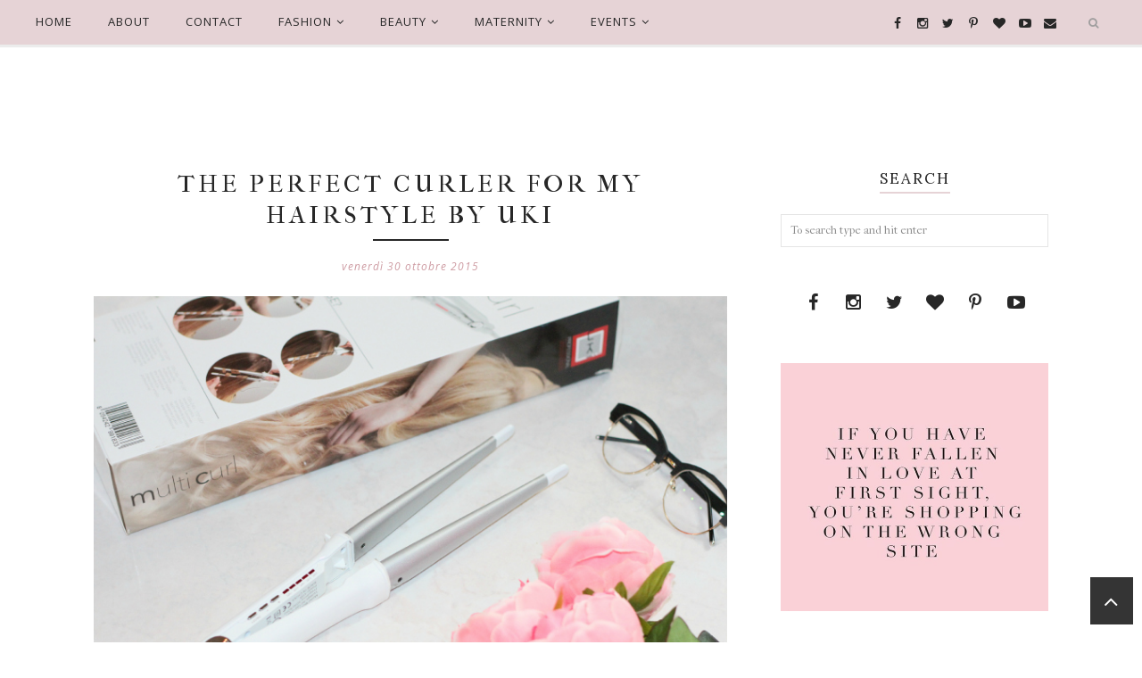

--- FILE ---
content_type: text/javascript; charset=UTF-8
request_url: http://www.behappywithfashion.com/feeds/posts/summary/?callback=jQuery17105065234929052138_1768850080583&category=hairstyle&max-results=5&alt=json-in-script
body_size: 7917
content:
// API callback
jQuery17105065234929052138_1768850080583({"version":"1.0","encoding":"UTF-8","feed":{"xmlns":"http://www.w3.org/2005/Atom","xmlns$openSearch":"http://a9.com/-/spec/opensearchrss/1.0/","xmlns$blogger":"http://schemas.google.com/blogger/2008","xmlns$georss":"http://www.georss.org/georss","xmlns$gd":"http://schemas.google.com/g/2005","xmlns$thr":"http://purl.org/syndication/thread/1.0","id":{"$t":"tag:blogger.com,1999:blog-2668197363634794208"},"updated":{"$t":"2026-01-18T00:31:10.775-08:00"},"category":[{"term":"Outfit"},{"term":"be happy with fashion"},{"term":"Fashion Week"},{"term":"Hair \u0026 Beauty"},{"term":"Milano Fashion Week"},{"term":"Events"},{"term":"fashion blogger"},{"term":"Featured"},{"term":"casual outfit"},{"term":"makeup"},{"term":"beauty review"},{"term":"hairstyle"},{"term":"fashion blog"},{"term":"summer look"},{"term":"outfit abbigliamento"},{"term":"rachel parcell"},{"term":"beauty essensials"},{"term":"mfw"},{"term":"skinny jeans"},{"term":"wishlist"},{"term":"My Beauty Box"},{"term":"Shopping Tips"},{"term":"Trends"},{"term":"beauty"},{"term":"maternity"},{"term":"outfit ideas"},{"term":"pregnancy"},{"term":"spring look"},{"term":"chiara ferragni"},{"term":"ego shoes"},{"term":"outfit primavera estate 2016"},{"term":"purobio cosmetics"},{"term":"romwe"},{"term":"Trend Reports"},{"term":"causal look"},{"term":"come abbinare il rosa"},{"term":"come vestirsi in autunno"},{"term":"dalani"},{"term":"daniel wellington"},{"term":"fashion blogger famose"},{"term":"fashion blogger instagram"},{"term":"fashion blogger italiane"},{"term":"go-to outfit"},{"term":"gravidanza"},{"term":"high heels"},{"term":"how to wear ruffles"},{"term":"interior design"},{"term":"lifestyle"},{"term":"look"},{"term":"make up haul"},{"term":"maternity blogger"},{"term":"maternity outfit"},{"term":"maternity style"},{"term":"menbur shoes"},{"term":"mfw septermber 2014"},{"term":"outfit fall 2015"},{"term":"pastel colors"},{"term":"pregnancy clothing"},{"term":"purobio"},{"term":"shopping online"},{"term":"tutorial"},{"term":"COME AVERE DEI CAPELLI SANI"},{"term":"My Beauty Box Luglio"},{"term":"Sergio Levantesi"},{"term":"abiby"},{"term":"ankle boots"},{"term":"arredamento casa"},{"term":"beauty box"},{"term":"bedroom ideas"},{"term":"black and white"},{"term":"bonprix"},{"term":"borse carpisa"},{"term":"cappotto romantico"},{"term":"chicwish"},{"term":"christmas gift ideas"},{"term":"cimarron jeans"},{"term":"collana pepperchocolate84"},{"term":"colori pastello"},{"term":"come abbinare gli stivali alti"},{"term":"come indossare i volant"},{"term":"come indossare il rosa"},{"term":"come vestirsi a primavera"},{"term":"come vestirsi a scuola"},{"term":"come vestirsi a settembre"},{"term":"come vestirsi ad una cerimonia"},{"term":"come vestirsi in ufficio"},{"term":"cosa indossare a lavoro"},{"term":"cosa indossare a primavera"},{"term":"cosa indossare ad un evento"},{"term":"cosa indossare ad una laurea"},{"term":"cosa indossare in inverno"},{"term":"denim"},{"term":"denim dress"},{"term":"desigual"},{"term":"dolce attesa"},{"term":"fall look"},{"term":"fashion bloggers"},{"term":"gift ideas"},{"term":"gold necklace"},{"term":"holiday gift"},{"term":"holiday look"},{"term":"home decor"},{"term":"home style"},{"term":"how to look expensive"},{"term":"idee confezioni regalo"},{"term":"idee regalo"},{"term":"idee regalo natale"},{"term":"inspirations"},{"term":"look da cerimonia"},{"term":"look università"},{"term":"los angeles fashion blogger"},{"term":"mariamare shoes"},{"term":"metisu"},{"term":"mimi ikonn necklace"},{"term":"offerte dalani"},{"term":"oggettistica"},{"term":"outfit cerimonia"},{"term":"parka"},{"term":"pink blush maternity"},{"term":"pink coat"},{"term":"pink pants"},{"term":"pink peonies"},{"term":"plaid scarf"},{"term":"prodotti beauty"},{"term":"rache parcell"},{"term":"rachel parcell clothing"},{"term":"rachel parcell collection"},{"term":"rachel parcell pregnant"},{"term":"sargossa shoes"},{"term":"shirt dress"},{"term":"skinny jeans zara"},{"term":"spring"},{"term":"style"},{"term":"summer outfit"},{"term":"summer outfit ideas"},{"term":"trend estate 2016"},{"term":"wedding"},{"term":"white jeans"},{"term":"zara"},{"term":"#mydesigual"},{"term":"50 shades of grey"},{"term":"Aigner"},{"term":"Bonomea"},{"term":"Breil \u0026 Giorgia Fiore Presentazione"},{"term":"COME FAR CRESCERE I CAPELLI"},{"term":"CURA DEI CAPELLI"},{"term":"Christmas outfit"},{"term":"Cluse Watch"},{"term":"Costume National"},{"term":"Desigual primavera estate"},{"term":"Elf"},{"term":"HAIR"},{"term":"HAIR CARE ROUTINE"},{"term":"HAIR EXTENTIONS"},{"term":"HAIRCARE"},{"term":"Khaki"},{"term":"Le Ragazze di Saint B."},{"term":"Madam Glam"},{"term":"PHON AIR 3D REMINGTON"},{"term":"PuroBio collezione Beleza primavera-estate 2017"},{"term":"REMINGTON PHON AIR 3D"},{"term":"Zara dress"},{"term":"abbigliamento donna autunno 2016"},{"term":"abbinare il blu"},{"term":"acquistare online"},{"term":"amber fillerup maternity"},{"term":"argento"},{"term":"army green parka"},{"term":"baby boy"},{"term":"bag essentials"},{"term":"balsamik"},{"term":"basco francese"},{"term":"be happy with fashion. Featured"},{"term":"beatrice valli"},{"term":"beauty bag"},{"term":"beauty box abiby"},{"term":"beauty mask"},{"term":"beauty routine"},{"term":"beauty trend"},{"term":"beauty trend 2018"},{"term":"berretti"},{"term":"bianca di shoes"},{"term":"birth story"},{"term":"black and white coat"},{"term":"black mask"},{"term":"blogger"},{"term":"blogger lingerie"},{"term":"blue vanilla"},{"term":"blush"},{"term":"blush opaco"},{"term":"blush pink"},{"term":"boccadamo"},{"term":"bonprix.it"},{"term":"booties"},{"term":"borse primavera estate 2016"},{"term":"bottega verde"},{"term":"bracciale tennis"},{"term":"burgundy coat"},{"term":"butterfly top"},{"term":"cambio di stagione"},{"term":"camicia con fiocco"},{"term":"camicia di lino"},{"term":"capi must have"},{"term":"capi premaman"},{"term":"cappelli autunno inverno 2018"},{"term":"cappotto con volant"},{"term":"cardigan outfit ideas"},{"term":"carpisa"},{"term":"carta nexi"},{"term":"carta regalo natale"},{"term":"cartoons"},{"term":"cartoons mania"},{"term":"caseapp"},{"term":"chevy bootie"},{"term":"chiara ferragni incinta"},{"term":"christmas"},{"term":"christmas gift"},{"term":"cimarron paris"},{"term":"classic style"},{"term":"classy style"},{"term":"cliphair extentions"},{"term":"closet organization"},{"term":"coachella"},{"term":"coachella style"},{"term":"collanina oro"},{"term":"color khaki"},{"term":"combattere le smagliature"},{"term":"come abbinare i ruffle"},{"term":"come abbinare il blu"},{"term":"come abbinare il grigio"},{"term":"come abbinare un maglione rosso"},{"term":"come aprire un blog"},{"term":"come avere un armadio perfetto"},{"term":"come avere un armadio pulito"},{"term":"come avere un blog di successo"},{"term":"come combattere la cellulite"},{"term":"come curare la pelle secca"},{"term":"come diventare chiara ferragni"},{"term":"come diventare famose"},{"term":"come diventare fashion blogger"},{"term":"come essere belle"},{"term":"come essere perfette"},{"term":"come guadagnare con il blog"},{"term":"come idratare la pelle"},{"term":"come indossare i cardigan"},{"term":"come indossare i mules"},{"term":"come indossare i ruffle"},{"term":"come indossare il pizzo"},{"term":"come indossare il rosso"},{"term":"come indossare il velluto autunno 2016"},{"term":"come indossare la mini gonna"},{"term":"come indossare la mini gonna in inverno"},{"term":"come indossare lo spolverino"},{"term":"come indossare un maglione rosso"},{"term":"come indossare un tailleur"},{"term":"come ordinare l'armadio"},{"term":"come pulire la pelle"},{"term":"come stupire a natale"},{"term":"come vestirsi a Natale"},{"term":"come vestirsi a san valentino"},{"term":"come vestirsi ad una laurea"},{"term":"come vestirsi alla laurea"},{"term":"come vestirsi in inverno"},{"term":"come vestirsi in primavera"},{"term":"come vestirsi nelle mezze stagioni"},{"term":"come vestirsi per la scuola"},{"term":"come vestirsi per un battesimo"},{"term":"come vestirsi per un compleanno"},{"term":"cosa c'è nel mio beauty"},{"term":"cosa indossare questa primavera"},{"term":"cosa indossare questo inverno"},{"term":"cosa regalare a natale"},{"term":"cozy cardigan"},{"term":"creative gift wrapping ideas"},{"term":"crop top"},{"term":"cuffie sudio"},{"term":"cura del corpo"},{"term":"dalani home"},{"term":"decolletè nude"},{"term":"decorazioni"},{"term":"denim bluse"},{"term":"denim jeans"},{"term":"denim skirt"},{"term":"desenio"},{"term":"desenio poster"},{"term":"distressed white jeans"},{"term":"diy"},{"term":"dressfo"},{"term":"ego official"},{"term":"ego official shoes"},{"term":"espadrilles viscata"},{"term":"espadrilles wedges"},{"term":"esprit"},{"term":"esprit shop"},{"term":"essie nailpolish"},{"term":"face mask"},{"term":"fairest lace"},{"term":"fall 2016 colors"},{"term":"fall colors"},{"term":"fall colors trend"},{"term":"fall favorites"},{"term":"fall looks"},{"term":"fall time casual style"},{"term":"fall time outfits"},{"term":"fall winter 2015"},{"term":"fall winter look"},{"term":"fall winter street chic style"},{"term":"fashion"},{"term":"fashion blog gioielli Boccadamo"},{"term":"fashionista"},{"term":"feminine coat"},{"term":"flared jeans"},{"term":"flared pants"},{"term":"flat shoes"},{"term":"floral print"},{"term":"flowy dress"},{"term":"flutter"},{"term":"foreo"},{"term":"foreo ufo"},{"term":"gender reveal"},{"term":"gift guide"},{"term":"gift wrapping ideas"},{"term":"giveaway"},{"term":"gladiators"},{"term":"golden necklace"},{"term":"gonna a ruota"},{"term":"gravidanza online"},{"term":"gravidanza online. la storia della mia gravidanza"},{"term":"happiness boutique"},{"term":"hello body"},{"term":"high waist jeans"},{"term":"highlighther purobio"},{"term":"hippie style"},{"term":"holiday gift and food fair"},{"term":"holiday inspired look"},{"term":"holiday look ideas"},{"term":"home design"},{"term":"homify.it"},{"term":"how to monetize a blog"},{"term":"how to organize the wardrobe"},{"term":"how to start a blog"},{"term":"how to style khaki"},{"term":"how to style pink coat"},{"term":"how to style ruffle"},{"term":"how to wear denim jacket"},{"term":"how to wear grey"},{"term":"how to wear mini skirt"},{"term":"how to wear mules"},{"term":"how to wear parka"},{"term":"how to wear pink"},{"term":"how to wear velvet"},{"term":"idee look autunno 2016"},{"term":"idee regalo natale 2019"},{"term":"idee regalo natale purobio"},{"term":"idee regalo per lei"},{"term":"idee regalo per lui"},{"term":"influencer"},{"term":"interior"},{"term":"invuu london"},{"term":"jeremy scott"},{"term":"kaki dress"},{"term":"kenzo eyewear"},{"term":"khaki jacket outfit"},{"term":"knit cardigan"},{"term":"lace dress"},{"term":"lace dress blogger"},{"term":"lace dress outfit"},{"term":"lace midi dress"},{"term":"lace prom dress"},{"term":"lace ruffle top"},{"term":"le capresi sandals"},{"term":"leone ferragni"},{"term":"leopard sandals"},{"term":"lesara"},{"term":"lindy bop"},{"term":"lingerie"},{"term":"little white dress"},{"term":"liu jo"},{"term":"long gray knit sweater"},{"term":"longuette"},{"term":"look anni 70'"},{"term":"look autunno 2015"},{"term":"look bonton"},{"term":"look capodanno"},{"term":"look capodanno 2018"},{"term":"look casual"},{"term":"look chicwish"},{"term":"look di fine estate"},{"term":"look elegante"},{"term":"look estate"},{"term":"look estate 2019"},{"term":"look fresco per l'estate"},{"term":"look natale 2016"},{"term":"look natale 2018"},{"term":"look of the day"},{"term":"look per la scuola"},{"term":"look premaman"},{"term":"look universitario"},{"term":"love story"},{"term":"lupetto"},{"term":"maglie maniche a sbuffo"},{"term":"maglioni invernali"},{"term":"make up 2018"},{"term":"make up for fall"},{"term":"make up naturale"},{"term":"makeup autunno 2016"},{"term":"makeup naturale Purobio"},{"term":"mammeblogger"},{"term":"mammesocial"},{"term":"marc fisher inspired"},{"term":"marc fisher wedges"},{"term":"mariamare"},{"term":"marmor cover"},{"term":"maschera viso"},{"term":"maternità"},{"term":"matrimonio 2018"},{"term":"maxi bag"},{"term":"maxi cardigan"},{"term":"maxi dress"},{"term":"men's gift guide"},{"term":"mia gioia"},{"term":"mimi ikonn collana"},{"term":"mint dress"},{"term":"mint look"},{"term":"missguided"},{"term":"moda estate 2019"},{"term":"modress mode"},{"term":"modress shoes"},{"term":"mom style"},{"term":"moschino"},{"term":"moschino bags"},{"term":"mules"},{"term":"multi curl"},{"term":"mustard style"},{"term":"mybeautybox"},{"term":"natale 2016"},{"term":"natale 2017"},{"term":"neutral colors"},{"term":"neve cosmetics"},{"term":"niyo\u0026co"},{"term":"occhiali da sole"},{"term":"october outfit"},{"term":"off shoulder top"},{"term":"offerte dalani argento"},{"term":"offerte dalani colori pastello"},{"term":"ohmai bag"},{"term":"oroblu"},{"term":"orologio.it"},{"term":"outfit autunno 2016"},{"term":"outfit per capodanno"},{"term":"outfit sabato sera"},{"term":"outfit tumblr"},{"term":"over knee boots"},{"term":"ovs"},{"term":"ovs abbigliamento donna"},{"term":"palazzo jumpsuit"},{"term":"palazzo jumpsuit outfit"},{"term":"palazzo pants"},{"term":"pantaloni a zampa"},{"term":"paperlesspost"},{"term":"paquito pronto moda"},{"term":"paris"},{"term":"paris travel guide"},{"term":"parka jacket"},{"term":"parka zara"},{"term":"penfield parka"},{"term":"peonies"},{"term":"perfect curls"},{"term":"perfect denim"},{"term":"perfect pair of jeans"},{"term":"perfect summer dress"},{"term":"pied de poule"},{"term":"pied de poule coat"},{"term":"pink"},{"term":"pink bag"},{"term":"pink dress"},{"term":"pink jeans"},{"term":"pink look"},{"term":"pink sweater"},{"term":"pink trench"},{"term":"pinky"},{"term":"plaid mini skirt"},{"term":"planner 2016"},{"term":"plum pretty sugar"},{"term":"pop of pink"},{"term":"poster"},{"term":"pregnancy story"},{"term":"pregnant look"},{"term":"prendersi cura di se"},{"term":"princy bijoux"},{"term":"prodotti anti cellulite"},{"term":"prodotti hello body"},{"term":"prodotti makeup"},{"term":"prodotti per la pelle secca"},{"term":"prodotti qvc"},{"term":"prom dress"},{"term":"proposta di matrimonio"},{"term":"pulizia viso"},{"term":"pulizia viso homemade"},{"term":"purobio fondotinta"},{"term":"purobio matite labbra"},{"term":"purobio resplendent"},{"term":"purobio review"},{"term":"purobio rossetti"},{"term":"python sandals"},{"term":"quadri"},{"term":"qvc"},{"term":"qvc natale"},{"term":"rachel parcell christmas"},{"term":"rachel parcell closet"},{"term":"rachel parcell everyday"},{"term":"rachel parcell maternity"},{"term":"rapunzel of sweden hair"},{"term":"red knit sweater look"},{"term":"red sweater outfit"},{"term":"regali di natale"},{"term":"regali di natale a poco prezzo"},{"term":"review purobio"},{"term":"ricci perfetti"},{"term":"rimedi contro la pelle secca"},{"term":"rossetto matte"},{"term":"ruffle bluse"},{"term":"ruffle coat"},{"term":"ruffle sweater"},{"term":"ruffle trend"},{"term":"ruffles"},{"term":"ruffles clothing"},{"term":"saldi desigual"},{"term":"saldi estate 2016"},{"term":"saldi estivi"},{"term":"san valentino"},{"term":"sandali estate 2016"},{"term":"sandali pitone"},{"term":"scarpe bianca di"},{"term":"scarpe estate 2016"},{"term":"scarpe menbur"},{"term":"scarpe primavera estate 2016"},{"term":"scrub fai da te"},{"term":"september look"},{"term":"settimana della moda"},{"term":"shop Miss A"},{"term":"silver pump"},{"term":"smoky eyes"},{"term":"sneakers Le Crown"},{"term":"spring outfit ideas"},{"term":"stivali lesara"},{"term":"stradivarious sandals"},{"term":"streetstyle"},{"term":"striped shirt."},{"term":"stripes tee"},{"term":"style blogger"},{"term":"sudiosweden"},{"term":"summer look ideas"},{"term":"summer must haves"},{"term":"summer style"},{"term":"summer trends"},{"term":"summertime dress"},{"term":"sunglasses 2014"},{"term":"sweater"},{"term":"top shop off the shoulder top"},{"term":"top spalle scoperte"},{"term":"total black"},{"term":"total white"},{"term":"total white look"},{"term":"trench"},{"term":"trench coat"},{"term":"trend autunno inverno 2016"},{"term":"trend autunno inverno 2017"},{"term":"trend autunno inverno 2018 sotto i 50 euro"},{"term":"trend di stagione"},{"term":"trend primavera estate 2016"},{"term":"tweed mini skirt"},{"term":"tweed trench coat"},{"term":"uki international"},{"term":"velvet dress"},{"term":"velvet dress zara"},{"term":"verysimple"},{"term":"victoria secret"},{"term":"victoria secret fashion show"},{"term":"victoria's secret fashion show 2016"},{"term":"victoria's secret fashion show 2018"},{"term":"viscata"},{"term":"walk in closet"},{"term":"wedding 2018"},{"term":"wedding guest look"},{"term":"wedding invitations"},{"term":"wedding proposal"},{"term":"what to wear"},{"term":"what to wear for spring"},{"term":"what to wear with pink coat"},{"term":"what's in my bag"},{"term":"white dress"},{"term":"white jumpsuite"},{"term":"white ruffle tee"},{"term":"white tee"},{"term":"winter coat"},{"term":"winter outfit"},{"term":"winter time outfit ideas"},{"term":"women coat"},{"term":"zara jumpsuit"},{"term":"zara mustard"}],"title":{"type":"text","$t":"Be Happy With Fashion"},"subtitle":{"type":"html","$t":" "},"link":[{"rel":"http://schemas.google.com/g/2005#feed","type":"application/atom+xml","href":"http:\/\/www.behappywithfashion.com\/feeds\/posts\/summary"},{"rel":"self","type":"application/atom+xml","href":"http:\/\/www.blogger.com\/feeds\/2668197363634794208\/posts\/summary?alt=json-in-script\u0026max-results=5\u0026category=hairstyle"},{"rel":"alternate","type":"text/html","href":"http:\/\/www.behappywithfashion.com\/search\/label\/hairstyle"},{"rel":"hub","href":"http://pubsubhubbub.appspot.com/"},{"rel":"next","type":"application/atom+xml","href":"http:\/\/www.blogger.com\/feeds\/2668197363634794208\/posts\/summary?alt=json-in-script\u0026start-index=6\u0026max-results=5\u0026category=hairstyle"}],"author":[{"name":{"$t":"Unknown"},"email":{"$t":"noreply@blogger.com"},"gd$image":{"rel":"http://schemas.google.com/g/2005#thumbnail","width":"16","height":"16","src":"https:\/\/img1.blogblog.com\/img\/b16-rounded.gif"}}],"generator":{"version":"7.00","uri":"http://www.blogger.com","$t":"Blogger"},"openSearch$totalResults":{"$t":"10"},"openSearch$startIndex":{"$t":"1"},"openSearch$itemsPerPage":{"$t":"5"},"entry":[{"id":{"$t":"tag:blogger.com,1999:blog-2668197363634794208.post-8316998019343271772"},"published":{"$t":"2018-07-10T08:27:00.000-07:00"},"updated":{"$t":"2018-07-10T08:27:58.331-07:00"},"category":[{"scheme":"http://www.blogger.com/atom/ns#","term":"beauty"},{"scheme":"http://www.blogger.com/atom/ns#","term":"COME AVERE DEI CAPELLI SANI"},{"scheme":"http://www.blogger.com/atom/ns#","term":"COME FAR CRESCERE I CAPELLI"},{"scheme":"http://www.blogger.com/atom/ns#","term":"HAIR"},{"scheme":"http://www.blogger.com/atom/ns#","term":"Hair \u0026 Beauty"},{"scheme":"http://www.blogger.com/atom/ns#","term":"hairstyle"}],"title":{"type":"text","$t":"My secret for long and strong hair"},"summary":{"type":"text","$t":"\n\n\n\n\n\n\n\n\n\n\n\n\nBuongiorno a tutte! Oggi voglio parlarvi di come\nriesco a far crescere i miei capelli forti e resistenti, senza le fastidiose\ndoppie punte. Dopotutto, chi non vorrebbe avere capelli lunghi e sani?\n\n\n\nVi ho già parlato un po’ di tempo fa di alcuni\nstep che metto in pratica nella mia hair care routine. Ora vi voglio dare\naltri spunti perché sono davvero tanti i modi che mi hanno "},"link":[{"rel":"replies","type":"application/atom+xml","href":"http:\/\/www.behappywithfashion.com\/feeds\/8316998019343271772\/comments\/default","title":"Commenti sul post"},{"rel":"replies","type":"text/html","href":"http:\/\/www.behappywithfashion.com\/2018\/07\/my-secret-for-long-and-strong-hair.html#comment-form","title":"11 Commenti"},{"rel":"edit","type":"application/atom+xml","href":"http:\/\/www.blogger.com\/feeds\/2668197363634794208\/posts\/default\/8316998019343271772"},{"rel":"self","type":"application/atom+xml","href":"http:\/\/www.blogger.com\/feeds\/2668197363634794208\/posts\/default\/8316998019343271772"},{"rel":"alternate","type":"text/html","href":"http:\/\/www.behappywithfashion.com\/2018\/07\/my-secret-for-long-and-strong-hair.html","title":"My secret for long and strong hair"}],"author":[{"name":{"$t":"Unknown"},"email":{"$t":"noreply@blogger.com"},"gd$image":{"rel":"http://schemas.google.com/g/2005#thumbnail","width":"16","height":"16","src":"https:\/\/img1.blogblog.com\/img\/b16-rounded.gif"}}],"media$thumbnail":{"xmlns$media":"http://search.yahoo.com/mrss/","url":"https:\/\/blogger.googleusercontent.com\/img\/b\/R29vZ2xl\/AVvXsEi5LQDKjKxzZoQNSkOKS4G1fXU_fr5RNnVO05cKDYVdW1hv3mBvFg6HctSGmCZJfQ0BG95RQCDVgwxE6AgC6YxW0NjRWbrUxPlWuRy75NWyNKGDCyCA75yDT-aFfcgZw-2BHNSsGPo5rcg\/s72-c\/IMG_3089-2-2.jpg","height":"72","width":"72"},"thr$total":{"$t":"11"}},{"id":{"$t":"tag:blogger.com,1999:blog-2668197363634794208.post-3002617237957797654"},"published":{"$t":"2018-01-26T08:02:00.000-08:00"},"updated":{"$t":"2018-01-26T08:02:06.875-08:00"},"category":[{"scheme":"http://www.blogger.com/atom/ns#","term":"COME AVERE DEI CAPELLI SANI"},{"scheme":"http://www.blogger.com/atom/ns#","term":"CURA DEI CAPELLI"},{"scheme":"http://www.blogger.com/atom/ns#","term":"Hair \u0026 Beauty"},{"scheme":"http://www.blogger.com/atom/ns#","term":"HAIR CARE ROUTINE"},{"scheme":"http://www.blogger.com/atom/ns#","term":"HAIR EXTENTIONS"},{"scheme":"http://www.blogger.com/atom/ns#","term":"HAIRCARE"},{"scheme":"http://www.blogger.com/atom/ns#","term":"hairstyle"},{"scheme":"http://www.blogger.com/atom/ns#","term":"PHON AIR 3D REMINGTON"},{"scheme":"http://www.blogger.com/atom/ns#","term":"REMINGTON PHON AIR 3D"}],"title":{"type":"text","$t":"MY NEW HAIR CARE SECRET"},"summary":{"type":"text","$t":"\n\n\n\n\n\n\n\n\n\n\n\n\n\n\n\n\n\n\n\n\n\n\n\n\n\nBuon venerdì a tutti!!\u0026nbsp;\n\nOggi vi parlo di cura dei capelli, è un'argomento di cui mi chiedete spesso nei messaggi e nello specifico voglio svelarvi il mio nuovo alleato per una piega perfetta ma sana.\n\nPartiamo però dal principio, e prima di parlarvene voglio condividere con voi alcuni step della mia hair care routine.\n\nIo ho i capelli molto sottili e fragili per "},"link":[{"rel":"replies","type":"application/atom+xml","href":"http:\/\/www.behappywithfashion.com\/feeds\/3002617237957797654\/comments\/default","title":"Commenti sul post"},{"rel":"replies","type":"text/html","href":"http:\/\/www.behappywithfashion.com\/2018\/01\/my-new-hair-care-secret.html#comment-form","title":"10 Commenti"},{"rel":"edit","type":"application/atom+xml","href":"http:\/\/www.blogger.com\/feeds\/2668197363634794208\/posts\/default\/3002617237957797654"},{"rel":"self","type":"application/atom+xml","href":"http:\/\/www.blogger.com\/feeds\/2668197363634794208\/posts\/default\/3002617237957797654"},{"rel":"alternate","type":"text/html","href":"http:\/\/www.behappywithfashion.com\/2018\/01\/my-new-hair-care-secret.html","title":"MY NEW HAIR CARE SECRET"}],"author":[{"name":{"$t":"Unknown"},"email":{"$t":"noreply@blogger.com"},"gd$image":{"rel":"http://schemas.google.com/g/2005#thumbnail","width":"16","height":"16","src":"https:\/\/img1.blogblog.com\/img\/b16-rounded.gif"}}],"media$thumbnail":{"xmlns$media":"http://search.yahoo.com/mrss/","url":"https:\/\/blogger.googleusercontent.com\/img\/b\/R29vZ2xl\/AVvXsEiFiSTCzf_JBaj5b0QvLcGuzyyysgqA-Hf7yXKgRpeVPLJjkugu2fi4e-2_NFMbhYVEop4OtF2c0Xd1WYmYlYl-SUPL7Tbz5YWNQfoMlHLOdBf4F1m0mF2QPGB-pHcbaC6I848VJM8f8YU\/s72-c\/IMG_5476.jpg","height":"72","width":"72"},"thr$total":{"$t":"10"}},{"id":{"$t":"tag:blogger.com,1999:blog-2668197363634794208.post-5968874417135004594"},"published":{"$t":"2016-10-20T05:26:00.001-07:00"},"updated":{"$t":"2016-10-21T03:11:59.070-07:00"},"category":[{"scheme":"http://www.blogger.com/atom/ns#","term":"bottega verde"},{"scheme":"http://www.blogger.com/atom/ns#","term":"Hair \u0026 Beauty"},{"scheme":"http://www.blogger.com/atom/ns#","term":"hairstyle"},{"scheme":"http://www.blogger.com/atom/ns#","term":"make up for fall"},{"scheme":"http://www.blogger.com/atom/ns#","term":"makeup"},{"scheme":"http://www.blogger.com/atom/ns#","term":"makeup autunno 2016"},{"scheme":"http://www.blogger.com/atom/ns#","term":"mybeautybox"},{"scheme":"http://www.blogger.com/atom/ns#","term":"purobio"},{"scheme":"http://www.blogger.com/atom/ns#","term":"purobio cosmetics"},{"scheme":"http://www.blogger.com/atom/ns#","term":"purobio matite labbra"},{"scheme":"http://www.blogger.com/atom/ns#","term":"purobio review"},{"scheme":"http://www.blogger.com/atom/ns#","term":"purobio rossetti"}],"title":{"type":"text","$t":"Natural beauty favorites for fall"},"summary":{"type":"text","$t":"\n\n\n\n\n\n\n\n\n\n\n\n\n\n\nBuongiorno a tutti!!\n\n\u0026nbsp;Oggi vi mostro i prodotti beauty e make up che sto usando di più quest' autunno.\u0026nbsp;\n\nQuando si tratta di prodotti per la pelle sono molto selettiva non solo perché mi piace prendermene cura con prodotti di qualità ma anche per via della mia sensibilità ai prodotti troppo aggressivi.\n\nDa sempre sono interessata ai prodotti naturali ma devo ammettere "},"link":[{"rel":"replies","type":"application/atom+xml","href":"http:\/\/www.behappywithfashion.com\/feeds\/5968874417135004594\/comments\/default","title":"Commenti sul post"},{"rel":"replies","type":"text/html","href":"http:\/\/www.behappywithfashion.com\/2016\/10\/natural-beauty-favorites-for-fall.html#comment-form","title":"7 Commenti"},{"rel":"edit","type":"application/atom+xml","href":"http:\/\/www.blogger.com\/feeds\/2668197363634794208\/posts\/default\/5968874417135004594"},{"rel":"self","type":"application/atom+xml","href":"http:\/\/www.blogger.com\/feeds\/2668197363634794208\/posts\/default\/5968874417135004594"},{"rel":"alternate","type":"text/html","href":"http:\/\/www.behappywithfashion.com\/2016\/10\/natural-beauty-favorites-for-fall.html","title":"Natural beauty favorites for fall"}],"author":[{"name":{"$t":"Unknown"},"email":{"$t":"noreply@blogger.com"},"gd$image":{"rel":"http://schemas.google.com/g/2005#thumbnail","width":"16","height":"16","src":"https:\/\/img1.blogblog.com\/img\/b16-rounded.gif"}}],"media$thumbnail":{"xmlns$media":"http://search.yahoo.com/mrss/","url":"https:\/\/blogger.googleusercontent.com\/img\/b\/R29vZ2xl\/AVvXsEgi7UiGuiswXJH6QmRlrEbZunG5y8lNxdsXHVwbUCqVsfGELNHTSVKTWl6oC0nmHRJLEYB4vm4L9PNkqa9nGGYYyEs4ZU4KhV8cMoW6wAOIXVZSggMTEFqx_gGOoHQTJs95CFzswMJDlABE\/s72-c\/IMG_0957.jpg","height":"72","width":"72"},"thr$total":{"$t":"7"}},{"id":{"$t":"tag:blogger.com,1999:blog-2668197363634794208.post-5122671181555709696"},"published":{"$t":"2016-05-03T06:19:00.002-07:00"},"updated":{"$t":"2016-12-07T07:48:02.586-08:00"},"category":[{"scheme":"http://www.blogger.com/atom/ns#","term":"be happy with fashion"},{"scheme":"http://www.blogger.com/atom/ns#","term":"beauty essensials"},{"scheme":"http://www.blogger.com/atom/ns#","term":"beauty review"},{"scheme":"http://www.blogger.com/atom/ns#","term":"fashion blog"},{"scheme":"http://www.blogger.com/atom/ns#","term":"Hair \u0026 Beauty"},{"scheme":"http://www.blogger.com/atom/ns#","term":"hairstyle"},{"scheme":"http://www.blogger.com/atom/ns#","term":"make up haul"},{"scheme":"http://www.blogger.com/atom/ns#","term":"makeup"},{"scheme":"http://www.blogger.com/atom/ns#","term":"makeup naturale Purobio"},{"scheme":"http://www.blogger.com/atom/ns#","term":"My Beauty Box"},{"scheme":"http://www.blogger.com/atom/ns#","term":"prodotti beauty"},{"scheme":"http://www.blogger.com/atom/ns#","term":"purobio"}],"title":{"type":"text","$t":"Latest Beauty Favorites"},"summary":{"type":"text","$t":"\n\n\n\n\n\n\n\n\n\n\nBuongiorno a tutti !!!\n\nOggi voglio mostrarvi i miei favoriti degli ultimi mesi che ho scelto tra le novità beauty che mi sono arrivate. Come ben sapete ogni mese bussa alla mia porta la My beauty box di cui sono abbonata e al suo interno ad aspettarmi ci sono sempre tantissimi prodotti e marchi nuovi da scoprire e da conoscere e voglio condividere con voi i miei top delle ultime box. "},"link":[{"rel":"replies","type":"application/atom+xml","href":"http:\/\/www.behappywithfashion.com\/feeds\/5122671181555709696\/comments\/default","title":"Commenti sul post"},{"rel":"replies","type":"text/html","href":"http:\/\/www.behappywithfashion.com\/2016\/05\/latest-beauty-favorites.html#comment-form","title":"14 Commenti"},{"rel":"edit","type":"application/atom+xml","href":"http:\/\/www.blogger.com\/feeds\/2668197363634794208\/posts\/default\/5122671181555709696"},{"rel":"self","type":"application/atom+xml","href":"http:\/\/www.blogger.com\/feeds\/2668197363634794208\/posts\/default\/5122671181555709696"},{"rel":"alternate","type":"text/html","href":"http:\/\/www.behappywithfashion.com\/2016\/05\/latest-beauty-favorites.html","title":"Latest Beauty Favorites"}],"author":[{"name":{"$t":"Unknown"},"email":{"$t":"noreply@blogger.com"},"gd$image":{"rel":"http://schemas.google.com/g/2005#thumbnail","width":"16","height":"16","src":"https:\/\/img1.blogblog.com\/img\/b16-rounded.gif"}}],"media$thumbnail":{"xmlns$media":"http://search.yahoo.com/mrss/","url":"https:\/\/blogger.googleusercontent.com\/img\/b\/R29vZ2xl\/AVvXsEhr5aU9NGQXplmUGUMZm6gmbpT9tOkGynkxeVQ9nwZx7cxgY1GFPUbth2GUUh6PTxKFsY_aH9rghlDasZA6NBMgcqLqn1KpbEbNm5K8Wtt7ysSIrUvKq4KKvkytZ_qQvntfFQBPOZU-nvES\/s72-c\/IMG_2152.jpg","height":"72","width":"72"},"thr$total":{"$t":"14"}},{"id":{"$t":"tag:blogger.com,1999:blog-2668197363634794208.post-4396946581255904038"},"published":{"$t":"2016-01-14T15:32:00.000-08:00"},"updated":{"$t":"2016-03-07T04:12:25.311-08:00"},"category":[{"scheme":"http://www.blogger.com/atom/ns#","term":"cliphair extentions"},{"scheme":"http://www.blogger.com/atom/ns#","term":"Hair \u0026 Beauty"},{"scheme":"http://www.blogger.com/atom/ns#","term":"hairstyle"},{"scheme":"http://www.blogger.com/atom/ns#","term":"tutorial"}],"title":{"type":"text","$t":"Half Up French Twist HAIRSTYLE"},"summary":{"type":"text","$t":"\n\n\n\n\n\n\n\n\n\n\n\n\n\n\nOggi per voi un nuovo Hair Tutorial di un'acconciatura femminile, elegante e semplice da ricreare in pochissimi step.\n\n\n\n1. Asciugate i vostri capelli con la piega preferita ( io li ho arricciati alle punte per dare volume e movimento ) e prima di iniziare pettinateli in modo da assicurarvi che non ci siano nodi.\n\n\n\n2. Dividete la riga al centro, prendete una ciocca di capelli da "},"link":[{"rel":"replies","type":"application/atom+xml","href":"http:\/\/www.behappywithfashion.com\/feeds\/4396946581255904038\/comments\/default","title":"Commenti sul post"},{"rel":"replies","type":"text/html","href":"http:\/\/www.behappywithfashion.com\/2016\/01\/half-up-french-twist-hairstyle.html#comment-form","title":"35 Commenti"},{"rel":"edit","type":"application/atom+xml","href":"http:\/\/www.blogger.com\/feeds\/2668197363634794208\/posts\/default\/4396946581255904038"},{"rel":"self","type":"application/atom+xml","href":"http:\/\/www.blogger.com\/feeds\/2668197363634794208\/posts\/default\/4396946581255904038"},{"rel":"alternate","type":"text/html","href":"http:\/\/www.behappywithfashion.com\/2016\/01\/half-up-french-twist-hairstyle.html","title":"Half Up French Twist HAIRSTYLE"}],"author":[{"name":{"$t":"Unknown"},"email":{"$t":"noreply@blogger.com"},"gd$image":{"rel":"http://schemas.google.com/g/2005#thumbnail","width":"16","height":"16","src":"https:\/\/img1.blogblog.com\/img\/b16-rounded.gif"}}],"media$thumbnail":{"xmlns$media":"http://search.yahoo.com/mrss/","url":"https:\/\/blogger.googleusercontent.com\/img\/b\/R29vZ2xl\/AVvXsEji52wBjjpzVCr27fVJLdqg0xt_sTOmIpH1BVytvjL6F7seU9Fk5BsN0ubc20uDyPDdNVRsFCD8E_5jFi_k7Z6zp03t6AeelLlxY1WMljymWSumSw6DgXkupB9pvCtHldtBHTU23xvN2tPQ\/s72-c\/01.jpg","height":"72","width":"72"},"thr$total":{"$t":"35"}}]}});

--- FILE ---
content_type: text/javascript; charset=UTF-8
request_url: http://www.behappywithfashion.com/feeds/posts/summary/?callback=jQuery17105065234929052138_1768850080584&category=multi+curl&max-results=5&alt=json-in-script
body_size: 5851
content:
// API callback
jQuery17105065234929052138_1768850080584({"version":"1.0","encoding":"UTF-8","feed":{"xmlns":"http://www.w3.org/2005/Atom","xmlns$openSearch":"http://a9.com/-/spec/opensearchrss/1.0/","xmlns$blogger":"http://schemas.google.com/blogger/2008","xmlns$georss":"http://www.georss.org/georss","xmlns$gd":"http://schemas.google.com/g/2005","xmlns$thr":"http://purl.org/syndication/thread/1.0","id":{"$t":"tag:blogger.com,1999:blog-2668197363634794208"},"updated":{"$t":"2026-01-18T00:31:10.775-08:00"},"category":[{"term":"Outfit"},{"term":"be happy with fashion"},{"term":"Fashion Week"},{"term":"Hair \u0026 Beauty"},{"term":"Milano Fashion Week"},{"term":"Events"},{"term":"fashion blogger"},{"term":"Featured"},{"term":"casual outfit"},{"term":"makeup"},{"term":"beauty review"},{"term":"hairstyle"},{"term":"fashion blog"},{"term":"summer look"},{"term":"outfit abbigliamento"},{"term":"rachel parcell"},{"term":"beauty essensials"},{"term":"mfw"},{"term":"skinny jeans"},{"term":"wishlist"},{"term":"My Beauty Box"},{"term":"Shopping Tips"},{"term":"Trends"},{"term":"beauty"},{"term":"maternity"},{"term":"outfit ideas"},{"term":"pregnancy"},{"term":"spring look"},{"term":"chiara ferragni"},{"term":"ego shoes"},{"term":"outfit primavera estate 2016"},{"term":"purobio cosmetics"},{"term":"romwe"},{"term":"Trend Reports"},{"term":"causal look"},{"term":"come abbinare il rosa"},{"term":"come vestirsi in autunno"},{"term":"dalani"},{"term":"daniel wellington"},{"term":"fashion blogger famose"},{"term":"fashion blogger instagram"},{"term":"fashion blogger italiane"},{"term":"go-to outfit"},{"term":"gravidanza"},{"term":"high heels"},{"term":"how to wear ruffles"},{"term":"interior design"},{"term":"lifestyle"},{"term":"look"},{"term":"make up haul"},{"term":"maternity blogger"},{"term":"maternity outfit"},{"term":"maternity style"},{"term":"menbur shoes"},{"term":"mfw septermber 2014"},{"term":"outfit fall 2015"},{"term":"pastel colors"},{"term":"pregnancy clothing"},{"term":"purobio"},{"term":"shopping online"},{"term":"tutorial"},{"term":"COME AVERE DEI CAPELLI SANI"},{"term":"My Beauty Box Luglio"},{"term":"Sergio Levantesi"},{"term":"abiby"},{"term":"ankle boots"},{"term":"arredamento casa"},{"term":"beauty box"},{"term":"bedroom ideas"},{"term":"black and white"},{"term":"bonprix"},{"term":"borse carpisa"},{"term":"cappotto romantico"},{"term":"chicwish"},{"term":"christmas gift ideas"},{"term":"cimarron jeans"},{"term":"collana pepperchocolate84"},{"term":"colori pastello"},{"term":"come abbinare gli stivali alti"},{"term":"come indossare i volant"},{"term":"come indossare il rosa"},{"term":"come vestirsi a primavera"},{"term":"come vestirsi a scuola"},{"term":"come vestirsi a settembre"},{"term":"come vestirsi ad una cerimonia"},{"term":"come vestirsi in ufficio"},{"term":"cosa indossare a lavoro"},{"term":"cosa indossare a primavera"},{"term":"cosa indossare ad un evento"},{"term":"cosa indossare ad una laurea"},{"term":"cosa indossare in inverno"},{"term":"denim"},{"term":"denim dress"},{"term":"desigual"},{"term":"dolce attesa"},{"term":"fall look"},{"term":"fashion bloggers"},{"term":"gift ideas"},{"term":"gold necklace"},{"term":"holiday gift"},{"term":"holiday look"},{"term":"home decor"},{"term":"home style"},{"term":"how to look expensive"},{"term":"idee confezioni regalo"},{"term":"idee regalo"},{"term":"idee regalo natale"},{"term":"inspirations"},{"term":"look da cerimonia"},{"term":"look università"},{"term":"los angeles fashion blogger"},{"term":"mariamare shoes"},{"term":"metisu"},{"term":"mimi ikonn necklace"},{"term":"offerte dalani"},{"term":"oggettistica"},{"term":"outfit cerimonia"},{"term":"parka"},{"term":"pink blush maternity"},{"term":"pink coat"},{"term":"pink pants"},{"term":"pink peonies"},{"term":"plaid scarf"},{"term":"prodotti beauty"},{"term":"rache parcell"},{"term":"rachel parcell clothing"},{"term":"rachel parcell collection"},{"term":"rachel parcell pregnant"},{"term":"sargossa shoes"},{"term":"shirt dress"},{"term":"skinny jeans zara"},{"term":"spring"},{"term":"style"},{"term":"summer outfit"},{"term":"summer outfit ideas"},{"term":"trend estate 2016"},{"term":"wedding"},{"term":"white jeans"},{"term":"zara"},{"term":"#mydesigual"},{"term":"50 shades of grey"},{"term":"Aigner"},{"term":"Bonomea"},{"term":"Breil \u0026 Giorgia Fiore Presentazione"},{"term":"COME FAR CRESCERE I CAPELLI"},{"term":"CURA DEI CAPELLI"},{"term":"Christmas outfit"},{"term":"Cluse Watch"},{"term":"Costume National"},{"term":"Desigual primavera estate"},{"term":"Elf"},{"term":"HAIR"},{"term":"HAIR CARE ROUTINE"},{"term":"HAIR EXTENTIONS"},{"term":"HAIRCARE"},{"term":"Khaki"},{"term":"Le Ragazze di Saint B."},{"term":"Madam Glam"},{"term":"PHON AIR 3D REMINGTON"},{"term":"PuroBio collezione Beleza primavera-estate 2017"},{"term":"REMINGTON PHON AIR 3D"},{"term":"Zara dress"},{"term":"abbigliamento donna autunno 2016"},{"term":"abbinare il blu"},{"term":"acquistare online"},{"term":"amber fillerup maternity"},{"term":"argento"},{"term":"army green parka"},{"term":"baby boy"},{"term":"bag essentials"},{"term":"balsamik"},{"term":"basco francese"},{"term":"be happy with fashion. Featured"},{"term":"beatrice valli"},{"term":"beauty bag"},{"term":"beauty box abiby"},{"term":"beauty mask"},{"term":"beauty routine"},{"term":"beauty trend"},{"term":"beauty trend 2018"},{"term":"berretti"},{"term":"bianca di shoes"},{"term":"birth story"},{"term":"black and white coat"},{"term":"black mask"},{"term":"blogger"},{"term":"blogger lingerie"},{"term":"blue vanilla"},{"term":"blush"},{"term":"blush opaco"},{"term":"blush pink"},{"term":"boccadamo"},{"term":"bonprix.it"},{"term":"booties"},{"term":"borse primavera estate 2016"},{"term":"bottega verde"},{"term":"bracciale tennis"},{"term":"burgundy coat"},{"term":"butterfly top"},{"term":"cambio di stagione"},{"term":"camicia con fiocco"},{"term":"camicia di lino"},{"term":"capi must have"},{"term":"capi premaman"},{"term":"cappelli autunno inverno 2018"},{"term":"cappotto con volant"},{"term":"cardigan outfit ideas"},{"term":"carpisa"},{"term":"carta nexi"},{"term":"carta regalo natale"},{"term":"cartoons"},{"term":"cartoons mania"},{"term":"caseapp"},{"term":"chevy bootie"},{"term":"chiara ferragni incinta"},{"term":"christmas"},{"term":"christmas gift"},{"term":"cimarron paris"},{"term":"classic style"},{"term":"classy style"},{"term":"cliphair extentions"},{"term":"closet organization"},{"term":"coachella"},{"term":"coachella style"},{"term":"collanina oro"},{"term":"color khaki"},{"term":"combattere le smagliature"},{"term":"come abbinare i ruffle"},{"term":"come abbinare il blu"},{"term":"come abbinare il grigio"},{"term":"come abbinare un maglione rosso"},{"term":"come aprire un blog"},{"term":"come avere un armadio perfetto"},{"term":"come avere un armadio pulito"},{"term":"come avere un blog di successo"},{"term":"come combattere la cellulite"},{"term":"come curare la pelle secca"},{"term":"come diventare chiara ferragni"},{"term":"come diventare famose"},{"term":"come diventare fashion blogger"},{"term":"come essere belle"},{"term":"come essere perfette"},{"term":"come guadagnare con il blog"},{"term":"come idratare la pelle"},{"term":"come indossare i cardigan"},{"term":"come indossare i mules"},{"term":"come indossare i ruffle"},{"term":"come indossare il pizzo"},{"term":"come indossare il rosso"},{"term":"come indossare il velluto autunno 2016"},{"term":"come indossare la mini gonna"},{"term":"come indossare la mini gonna in inverno"},{"term":"come indossare lo spolverino"},{"term":"come indossare un maglione rosso"},{"term":"come indossare un tailleur"},{"term":"come ordinare l'armadio"},{"term":"come pulire la pelle"},{"term":"come stupire a natale"},{"term":"come vestirsi a Natale"},{"term":"come vestirsi a san valentino"},{"term":"come vestirsi ad una laurea"},{"term":"come vestirsi alla laurea"},{"term":"come vestirsi in inverno"},{"term":"come vestirsi in primavera"},{"term":"come vestirsi nelle mezze stagioni"},{"term":"come vestirsi per la scuola"},{"term":"come vestirsi per un battesimo"},{"term":"come vestirsi per un compleanno"},{"term":"cosa c'è nel mio beauty"},{"term":"cosa indossare questa primavera"},{"term":"cosa indossare questo inverno"},{"term":"cosa regalare a natale"},{"term":"cozy cardigan"},{"term":"creative gift wrapping ideas"},{"term":"crop top"},{"term":"cuffie sudio"},{"term":"cura del corpo"},{"term":"dalani home"},{"term":"decolletè nude"},{"term":"decorazioni"},{"term":"denim bluse"},{"term":"denim jeans"},{"term":"denim skirt"},{"term":"desenio"},{"term":"desenio poster"},{"term":"distressed white jeans"},{"term":"diy"},{"term":"dressfo"},{"term":"ego official"},{"term":"ego official shoes"},{"term":"espadrilles viscata"},{"term":"espadrilles wedges"},{"term":"esprit"},{"term":"esprit shop"},{"term":"essie nailpolish"},{"term":"face mask"},{"term":"fairest lace"},{"term":"fall 2016 colors"},{"term":"fall colors"},{"term":"fall colors trend"},{"term":"fall favorites"},{"term":"fall looks"},{"term":"fall time casual style"},{"term":"fall time outfits"},{"term":"fall winter 2015"},{"term":"fall winter look"},{"term":"fall winter street chic style"},{"term":"fashion"},{"term":"fashion blog gioielli Boccadamo"},{"term":"fashionista"},{"term":"feminine coat"},{"term":"flared jeans"},{"term":"flared pants"},{"term":"flat shoes"},{"term":"floral print"},{"term":"flowy dress"},{"term":"flutter"},{"term":"foreo"},{"term":"foreo ufo"},{"term":"gender reveal"},{"term":"gift guide"},{"term":"gift wrapping ideas"},{"term":"giveaway"},{"term":"gladiators"},{"term":"golden necklace"},{"term":"gonna a ruota"},{"term":"gravidanza online"},{"term":"gravidanza online. la storia della mia gravidanza"},{"term":"happiness boutique"},{"term":"hello body"},{"term":"high waist jeans"},{"term":"highlighther purobio"},{"term":"hippie style"},{"term":"holiday gift and food fair"},{"term":"holiday inspired look"},{"term":"holiday look ideas"},{"term":"home design"},{"term":"homify.it"},{"term":"how to monetize a blog"},{"term":"how to organize the wardrobe"},{"term":"how to start a blog"},{"term":"how to style khaki"},{"term":"how to style pink coat"},{"term":"how to style ruffle"},{"term":"how to wear denim jacket"},{"term":"how to wear grey"},{"term":"how to wear mini skirt"},{"term":"how to wear mules"},{"term":"how to wear parka"},{"term":"how to wear pink"},{"term":"how to wear velvet"},{"term":"idee look autunno 2016"},{"term":"idee regalo natale 2019"},{"term":"idee regalo natale purobio"},{"term":"idee regalo per lei"},{"term":"idee regalo per lui"},{"term":"influencer"},{"term":"interior"},{"term":"invuu london"},{"term":"jeremy scott"},{"term":"kaki dress"},{"term":"kenzo eyewear"},{"term":"khaki jacket outfit"},{"term":"knit cardigan"},{"term":"lace dress"},{"term":"lace dress blogger"},{"term":"lace dress outfit"},{"term":"lace midi dress"},{"term":"lace prom dress"},{"term":"lace ruffle top"},{"term":"le capresi sandals"},{"term":"leone ferragni"},{"term":"leopard sandals"},{"term":"lesara"},{"term":"lindy bop"},{"term":"lingerie"},{"term":"little white dress"},{"term":"liu jo"},{"term":"long gray knit sweater"},{"term":"longuette"},{"term":"look anni 70'"},{"term":"look autunno 2015"},{"term":"look bonton"},{"term":"look capodanno"},{"term":"look capodanno 2018"},{"term":"look casual"},{"term":"look chicwish"},{"term":"look di fine estate"},{"term":"look elegante"},{"term":"look estate"},{"term":"look estate 2019"},{"term":"look fresco per l'estate"},{"term":"look natale 2016"},{"term":"look natale 2018"},{"term":"look of the day"},{"term":"look per la scuola"},{"term":"look premaman"},{"term":"look universitario"},{"term":"love story"},{"term":"lupetto"},{"term":"maglie maniche a sbuffo"},{"term":"maglioni invernali"},{"term":"make up 2018"},{"term":"make up for fall"},{"term":"make up naturale"},{"term":"makeup autunno 2016"},{"term":"makeup naturale Purobio"},{"term":"mammeblogger"},{"term":"mammesocial"},{"term":"marc fisher inspired"},{"term":"marc fisher wedges"},{"term":"mariamare"},{"term":"marmor cover"},{"term":"maschera viso"},{"term":"maternità"},{"term":"matrimonio 2018"},{"term":"maxi bag"},{"term":"maxi cardigan"},{"term":"maxi dress"},{"term":"men's gift guide"},{"term":"mia gioia"},{"term":"mimi ikonn collana"},{"term":"mint dress"},{"term":"mint look"},{"term":"missguided"},{"term":"moda estate 2019"},{"term":"modress mode"},{"term":"modress shoes"},{"term":"mom style"},{"term":"moschino"},{"term":"moschino bags"},{"term":"mules"},{"term":"multi curl"},{"term":"mustard style"},{"term":"mybeautybox"},{"term":"natale 2016"},{"term":"natale 2017"},{"term":"neutral colors"},{"term":"neve cosmetics"},{"term":"niyo\u0026co"},{"term":"occhiali da sole"},{"term":"october outfit"},{"term":"off shoulder top"},{"term":"offerte dalani argento"},{"term":"offerte dalani colori pastello"},{"term":"ohmai bag"},{"term":"oroblu"},{"term":"orologio.it"},{"term":"outfit autunno 2016"},{"term":"outfit per capodanno"},{"term":"outfit sabato sera"},{"term":"outfit tumblr"},{"term":"over knee boots"},{"term":"ovs"},{"term":"ovs abbigliamento donna"},{"term":"palazzo jumpsuit"},{"term":"palazzo jumpsuit outfit"},{"term":"palazzo pants"},{"term":"pantaloni a zampa"},{"term":"paperlesspost"},{"term":"paquito pronto moda"},{"term":"paris"},{"term":"paris travel guide"},{"term":"parka jacket"},{"term":"parka zara"},{"term":"penfield parka"},{"term":"peonies"},{"term":"perfect curls"},{"term":"perfect denim"},{"term":"perfect pair of jeans"},{"term":"perfect summer dress"},{"term":"pied de poule"},{"term":"pied de poule coat"},{"term":"pink"},{"term":"pink bag"},{"term":"pink dress"},{"term":"pink jeans"},{"term":"pink look"},{"term":"pink sweater"},{"term":"pink trench"},{"term":"pinky"},{"term":"plaid mini skirt"},{"term":"planner 2016"},{"term":"plum pretty sugar"},{"term":"pop of pink"},{"term":"poster"},{"term":"pregnancy story"},{"term":"pregnant look"},{"term":"prendersi cura di se"},{"term":"princy bijoux"},{"term":"prodotti anti cellulite"},{"term":"prodotti hello body"},{"term":"prodotti makeup"},{"term":"prodotti per la pelle secca"},{"term":"prodotti qvc"},{"term":"prom dress"},{"term":"proposta di matrimonio"},{"term":"pulizia viso"},{"term":"pulizia viso homemade"},{"term":"purobio fondotinta"},{"term":"purobio matite labbra"},{"term":"purobio resplendent"},{"term":"purobio review"},{"term":"purobio rossetti"},{"term":"python sandals"},{"term":"quadri"},{"term":"qvc"},{"term":"qvc natale"},{"term":"rachel parcell christmas"},{"term":"rachel parcell closet"},{"term":"rachel parcell everyday"},{"term":"rachel parcell maternity"},{"term":"rapunzel of sweden hair"},{"term":"red knit sweater look"},{"term":"red sweater outfit"},{"term":"regali di natale"},{"term":"regali di natale a poco prezzo"},{"term":"review purobio"},{"term":"ricci perfetti"},{"term":"rimedi contro la pelle secca"},{"term":"rossetto matte"},{"term":"ruffle bluse"},{"term":"ruffle coat"},{"term":"ruffle sweater"},{"term":"ruffle trend"},{"term":"ruffles"},{"term":"ruffles clothing"},{"term":"saldi desigual"},{"term":"saldi estate 2016"},{"term":"saldi estivi"},{"term":"san valentino"},{"term":"sandali estate 2016"},{"term":"sandali pitone"},{"term":"scarpe bianca di"},{"term":"scarpe estate 2016"},{"term":"scarpe menbur"},{"term":"scarpe primavera estate 2016"},{"term":"scrub fai da te"},{"term":"september look"},{"term":"settimana della moda"},{"term":"shop Miss A"},{"term":"silver pump"},{"term":"smoky eyes"},{"term":"sneakers Le Crown"},{"term":"spring outfit ideas"},{"term":"stivali lesara"},{"term":"stradivarious sandals"},{"term":"streetstyle"},{"term":"striped shirt."},{"term":"stripes tee"},{"term":"style blogger"},{"term":"sudiosweden"},{"term":"summer look ideas"},{"term":"summer must haves"},{"term":"summer style"},{"term":"summer trends"},{"term":"summertime dress"},{"term":"sunglasses 2014"},{"term":"sweater"},{"term":"top shop off the shoulder top"},{"term":"top spalle scoperte"},{"term":"total black"},{"term":"total white"},{"term":"total white look"},{"term":"trench"},{"term":"trench coat"},{"term":"trend autunno inverno 2016"},{"term":"trend autunno inverno 2017"},{"term":"trend autunno inverno 2018 sotto i 50 euro"},{"term":"trend di stagione"},{"term":"trend primavera estate 2016"},{"term":"tweed mini skirt"},{"term":"tweed trench coat"},{"term":"uki international"},{"term":"velvet dress"},{"term":"velvet dress zara"},{"term":"verysimple"},{"term":"victoria secret"},{"term":"victoria secret fashion show"},{"term":"victoria's secret fashion show 2016"},{"term":"victoria's secret fashion show 2018"},{"term":"viscata"},{"term":"walk in closet"},{"term":"wedding 2018"},{"term":"wedding guest look"},{"term":"wedding invitations"},{"term":"wedding proposal"},{"term":"what to wear"},{"term":"what to wear for spring"},{"term":"what to wear with pink coat"},{"term":"what's in my bag"},{"term":"white dress"},{"term":"white jumpsuite"},{"term":"white ruffle tee"},{"term":"white tee"},{"term":"winter coat"},{"term":"winter outfit"},{"term":"winter time outfit ideas"},{"term":"women coat"},{"term":"zara jumpsuit"},{"term":"zara mustard"}],"title":{"type":"text","$t":"Be Happy With Fashion"},"subtitle":{"type":"html","$t":" "},"link":[{"rel":"http://schemas.google.com/g/2005#feed","type":"application/atom+xml","href":"http:\/\/www.behappywithfashion.com\/feeds\/posts\/summary"},{"rel":"self","type":"application/atom+xml","href":"http:\/\/www.blogger.com\/feeds\/2668197363634794208\/posts\/summary?alt=json-in-script\u0026max-results=5\u0026category=multi+curl"},{"rel":"alternate","type":"text/html","href":"http:\/\/www.behappywithfashion.com\/search\/label\/multi%20curl"},{"rel":"hub","href":"http://pubsubhubbub.appspot.com/"}],"author":[{"name":{"$t":"Unknown"},"email":{"$t":"noreply@blogger.com"},"gd$image":{"rel":"http://schemas.google.com/g/2005#thumbnail","width":"16","height":"16","src":"https:\/\/img1.blogblog.com\/img\/b16-rounded.gif"}}],"generator":{"version":"7.00","uri":"http://www.blogger.com","$t":"Blogger"},"openSearch$totalResults":{"$t":"1"},"openSearch$startIndex":{"$t":"1"},"openSearch$itemsPerPage":{"$t":"5"},"entry":[{"id":{"$t":"tag:blogger.com,1999:blog-2668197363634794208.post-5887716192814205950"},"published":{"$t":"2015-10-30T05:20:00.001-07:00"},"updated":{"$t":"2015-10-30T05:20:44.195-07:00"},"category":[{"scheme":"http://www.blogger.com/atom/ns#","term":"beauty essensials"},{"scheme":"http://www.blogger.com/atom/ns#","term":"beauty review"},{"scheme":"http://www.blogger.com/atom/ns#","term":"Hair \u0026 Beauty"},{"scheme":"http://www.blogger.com/atom/ns#","term":"hairstyle"},{"scheme":"http://www.blogger.com/atom/ns#","term":"multi curl"},{"scheme":"http://www.blogger.com/atom/ns#","term":"perfect curls"},{"scheme":"http://www.blogger.com/atom/ns#","term":"ricci perfetti"},{"scheme":"http://www.blogger.com/atom/ns#","term":"uki international"}],"title":{"type":"text","$t":"The perfect curler for my hairstyle by Uki"},"summary":{"type":"text","$t":"\n\n\n\n\n\n\n\n\n\n\n\nBuongiorno a tutti con un nuovo post, oggi vi parlo di capelli e di come realizzo abitualmente il mio hairstyling. I miei capelli sono tendenzialmente lisci e piatti ecco perché amo dargli quel tocco di volume e movimento realizzando delle onde, ma il mio è anche un capello molto fine e\u0026nbsp;difficile da lavorare\u0026nbsp;dunque il\u0026nbsp;riccio puntualmente non regge e le onde diventano "},"link":[{"rel":"replies","type":"application/atom+xml","href":"http:\/\/www.behappywithfashion.com\/feeds\/5887716192814205950\/comments\/default","title":"Commenti sul post"},{"rel":"replies","type":"text/html","href":"http:\/\/www.behappywithfashion.com\/2015\/10\/the-perfect-curler-for-my-hairstyle-by.html#comment-form","title":"6 Commenti"},{"rel":"edit","type":"application/atom+xml","href":"http:\/\/www.blogger.com\/feeds\/2668197363634794208\/posts\/default\/5887716192814205950"},{"rel":"self","type":"application/atom+xml","href":"http:\/\/www.blogger.com\/feeds\/2668197363634794208\/posts\/default\/5887716192814205950"},{"rel":"alternate","type":"text/html","href":"http:\/\/www.behappywithfashion.com\/2015\/10\/the-perfect-curler-for-my-hairstyle-by.html","title":"The perfect curler for my hairstyle by Uki"}],"author":[{"name":{"$t":"Unknown"},"email":{"$t":"noreply@blogger.com"},"gd$image":{"rel":"http://schemas.google.com/g/2005#thumbnail","width":"16","height":"16","src":"https:\/\/img1.blogblog.com\/img\/b16-rounded.gif"}}],"media$thumbnail":{"xmlns$media":"http://search.yahoo.com/mrss/","url":"https:\/\/blogger.googleusercontent.com\/img\/b\/R29vZ2xl\/AVvXsEiTQkqrVD7WgWB9Iz7dE4RQw6aTPWxzzcroMWtZhqi5i6fgxcDsKspnzJFWEY9CRXgVM_sTdl7pebakQ8saJjj5IFopeVhJR7KVtbC6TzSGUAcQfviJiA-U381rKhLPQqbrU-ZUthoVK72Y\/s72-c\/IMG_8000.jpg","height":"72","width":"72"},"thr$total":{"$t":"6"}}]}});

--- FILE ---
content_type: text/javascript; charset=UTF-8
request_url: http://www.behappywithfashion.com/feeds/posts/summary/?callback=jQuery17105065234929052138_1768850080580&category=beauty+essensials&max-results=5&alt=json-in-script
body_size: 7864
content:
// API callback
jQuery17105065234929052138_1768850080580({"version":"1.0","encoding":"UTF-8","feed":{"xmlns":"http://www.w3.org/2005/Atom","xmlns$openSearch":"http://a9.com/-/spec/opensearchrss/1.0/","xmlns$blogger":"http://schemas.google.com/blogger/2008","xmlns$georss":"http://www.georss.org/georss","xmlns$gd":"http://schemas.google.com/g/2005","xmlns$thr":"http://purl.org/syndication/thread/1.0","id":{"$t":"tag:blogger.com,1999:blog-2668197363634794208"},"updated":{"$t":"2026-01-18T00:31:10.775-08:00"},"category":[{"term":"Outfit"},{"term":"be happy with fashion"},{"term":"Fashion Week"},{"term":"Hair \u0026 Beauty"},{"term":"Milano Fashion Week"},{"term":"Events"},{"term":"fashion blogger"},{"term":"Featured"},{"term":"casual outfit"},{"term":"makeup"},{"term":"beauty review"},{"term":"hairstyle"},{"term":"fashion blog"},{"term":"summer look"},{"term":"outfit abbigliamento"},{"term":"rachel parcell"},{"term":"beauty essensials"},{"term":"mfw"},{"term":"skinny jeans"},{"term":"wishlist"},{"term":"My Beauty Box"},{"term":"Shopping Tips"},{"term":"Trends"},{"term":"beauty"},{"term":"maternity"},{"term":"outfit ideas"},{"term":"pregnancy"},{"term":"spring look"},{"term":"chiara ferragni"},{"term":"ego shoes"},{"term":"outfit primavera estate 2016"},{"term":"purobio cosmetics"},{"term":"romwe"},{"term":"Trend Reports"},{"term":"causal look"},{"term":"come abbinare il rosa"},{"term":"come vestirsi in autunno"},{"term":"dalani"},{"term":"daniel wellington"},{"term":"fashion blogger famose"},{"term":"fashion blogger instagram"},{"term":"fashion blogger italiane"},{"term":"go-to outfit"},{"term":"gravidanza"},{"term":"high heels"},{"term":"how to wear ruffles"},{"term":"interior design"},{"term":"lifestyle"},{"term":"look"},{"term":"make up haul"},{"term":"maternity blogger"},{"term":"maternity outfit"},{"term":"maternity style"},{"term":"menbur shoes"},{"term":"mfw septermber 2014"},{"term":"outfit fall 2015"},{"term":"pastel colors"},{"term":"pregnancy clothing"},{"term":"purobio"},{"term":"shopping online"},{"term":"tutorial"},{"term":"COME AVERE DEI CAPELLI SANI"},{"term":"My Beauty Box Luglio"},{"term":"Sergio Levantesi"},{"term":"abiby"},{"term":"ankle boots"},{"term":"arredamento casa"},{"term":"beauty box"},{"term":"bedroom ideas"},{"term":"black and white"},{"term":"bonprix"},{"term":"borse carpisa"},{"term":"cappotto romantico"},{"term":"chicwish"},{"term":"christmas gift ideas"},{"term":"cimarron jeans"},{"term":"collana pepperchocolate84"},{"term":"colori pastello"},{"term":"come abbinare gli stivali alti"},{"term":"come indossare i volant"},{"term":"come indossare il rosa"},{"term":"come vestirsi a primavera"},{"term":"come vestirsi a scuola"},{"term":"come vestirsi a settembre"},{"term":"come vestirsi ad una cerimonia"},{"term":"come vestirsi in ufficio"},{"term":"cosa indossare a lavoro"},{"term":"cosa indossare a primavera"},{"term":"cosa indossare ad un evento"},{"term":"cosa indossare ad una laurea"},{"term":"cosa indossare in inverno"},{"term":"denim"},{"term":"denim dress"},{"term":"desigual"},{"term":"dolce attesa"},{"term":"fall look"},{"term":"fashion bloggers"},{"term":"gift ideas"},{"term":"gold necklace"},{"term":"holiday gift"},{"term":"holiday look"},{"term":"home decor"},{"term":"home style"},{"term":"how to look expensive"},{"term":"idee confezioni regalo"},{"term":"idee regalo"},{"term":"idee regalo natale"},{"term":"inspirations"},{"term":"look da cerimonia"},{"term":"look università"},{"term":"los angeles fashion blogger"},{"term":"mariamare shoes"},{"term":"metisu"},{"term":"mimi ikonn necklace"},{"term":"offerte dalani"},{"term":"oggettistica"},{"term":"outfit cerimonia"},{"term":"parka"},{"term":"pink blush maternity"},{"term":"pink coat"},{"term":"pink pants"},{"term":"pink peonies"},{"term":"plaid scarf"},{"term":"prodotti beauty"},{"term":"rache parcell"},{"term":"rachel parcell clothing"},{"term":"rachel parcell collection"},{"term":"rachel parcell pregnant"},{"term":"sargossa shoes"},{"term":"shirt dress"},{"term":"skinny jeans zara"},{"term":"spring"},{"term":"style"},{"term":"summer outfit"},{"term":"summer outfit ideas"},{"term":"trend estate 2016"},{"term":"wedding"},{"term":"white jeans"},{"term":"zara"},{"term":"#mydesigual"},{"term":"50 shades of grey"},{"term":"Aigner"},{"term":"Bonomea"},{"term":"Breil \u0026 Giorgia Fiore Presentazione"},{"term":"COME FAR CRESCERE I CAPELLI"},{"term":"CURA DEI CAPELLI"},{"term":"Christmas outfit"},{"term":"Cluse Watch"},{"term":"Costume National"},{"term":"Desigual primavera estate"},{"term":"Elf"},{"term":"HAIR"},{"term":"HAIR CARE ROUTINE"},{"term":"HAIR EXTENTIONS"},{"term":"HAIRCARE"},{"term":"Khaki"},{"term":"Le Ragazze di Saint B."},{"term":"Madam Glam"},{"term":"PHON AIR 3D REMINGTON"},{"term":"PuroBio collezione Beleza primavera-estate 2017"},{"term":"REMINGTON PHON AIR 3D"},{"term":"Zara dress"},{"term":"abbigliamento donna autunno 2016"},{"term":"abbinare il blu"},{"term":"acquistare online"},{"term":"amber fillerup maternity"},{"term":"argento"},{"term":"army green parka"},{"term":"baby boy"},{"term":"bag essentials"},{"term":"balsamik"},{"term":"basco francese"},{"term":"be happy with fashion. Featured"},{"term":"beatrice valli"},{"term":"beauty bag"},{"term":"beauty box abiby"},{"term":"beauty mask"},{"term":"beauty routine"},{"term":"beauty trend"},{"term":"beauty trend 2018"},{"term":"berretti"},{"term":"bianca di shoes"},{"term":"birth story"},{"term":"black and white coat"},{"term":"black mask"},{"term":"blogger"},{"term":"blogger lingerie"},{"term":"blue vanilla"},{"term":"blush"},{"term":"blush opaco"},{"term":"blush pink"},{"term":"boccadamo"},{"term":"bonprix.it"},{"term":"booties"},{"term":"borse primavera estate 2016"},{"term":"bottega verde"},{"term":"bracciale tennis"},{"term":"burgundy coat"},{"term":"butterfly top"},{"term":"cambio di stagione"},{"term":"camicia con fiocco"},{"term":"camicia di lino"},{"term":"capi must have"},{"term":"capi premaman"},{"term":"cappelli autunno inverno 2018"},{"term":"cappotto con volant"},{"term":"cardigan outfit ideas"},{"term":"carpisa"},{"term":"carta nexi"},{"term":"carta regalo natale"},{"term":"cartoons"},{"term":"cartoons mania"},{"term":"caseapp"},{"term":"chevy bootie"},{"term":"chiara ferragni incinta"},{"term":"christmas"},{"term":"christmas gift"},{"term":"cimarron paris"},{"term":"classic style"},{"term":"classy style"},{"term":"cliphair extentions"},{"term":"closet organization"},{"term":"coachella"},{"term":"coachella style"},{"term":"collanina oro"},{"term":"color khaki"},{"term":"combattere le smagliature"},{"term":"come abbinare i ruffle"},{"term":"come abbinare il blu"},{"term":"come abbinare il grigio"},{"term":"come abbinare un maglione rosso"},{"term":"come aprire un blog"},{"term":"come avere un armadio perfetto"},{"term":"come avere un armadio pulito"},{"term":"come avere un blog di successo"},{"term":"come combattere la cellulite"},{"term":"come curare la pelle secca"},{"term":"come diventare chiara ferragni"},{"term":"come diventare famose"},{"term":"come diventare fashion blogger"},{"term":"come essere belle"},{"term":"come essere perfette"},{"term":"come guadagnare con il blog"},{"term":"come idratare la pelle"},{"term":"come indossare i cardigan"},{"term":"come indossare i mules"},{"term":"come indossare i ruffle"},{"term":"come indossare il pizzo"},{"term":"come indossare il rosso"},{"term":"come indossare il velluto autunno 2016"},{"term":"come indossare la mini gonna"},{"term":"come indossare la mini gonna in inverno"},{"term":"come indossare lo spolverino"},{"term":"come indossare un maglione rosso"},{"term":"come indossare un tailleur"},{"term":"come ordinare l'armadio"},{"term":"come pulire la pelle"},{"term":"come stupire a natale"},{"term":"come vestirsi a Natale"},{"term":"come vestirsi a san valentino"},{"term":"come vestirsi ad una laurea"},{"term":"come vestirsi alla laurea"},{"term":"come vestirsi in inverno"},{"term":"come vestirsi in primavera"},{"term":"come vestirsi nelle mezze stagioni"},{"term":"come vestirsi per la scuola"},{"term":"come vestirsi per un battesimo"},{"term":"come vestirsi per un compleanno"},{"term":"cosa c'è nel mio beauty"},{"term":"cosa indossare questa primavera"},{"term":"cosa indossare questo inverno"},{"term":"cosa regalare a natale"},{"term":"cozy cardigan"},{"term":"creative gift wrapping ideas"},{"term":"crop top"},{"term":"cuffie sudio"},{"term":"cura del corpo"},{"term":"dalani home"},{"term":"decolletè nude"},{"term":"decorazioni"},{"term":"denim bluse"},{"term":"denim jeans"},{"term":"denim skirt"},{"term":"desenio"},{"term":"desenio poster"},{"term":"distressed white jeans"},{"term":"diy"},{"term":"dressfo"},{"term":"ego official"},{"term":"ego official shoes"},{"term":"espadrilles viscata"},{"term":"espadrilles wedges"},{"term":"esprit"},{"term":"esprit shop"},{"term":"essie nailpolish"},{"term":"face mask"},{"term":"fairest lace"},{"term":"fall 2016 colors"},{"term":"fall colors"},{"term":"fall colors trend"},{"term":"fall favorites"},{"term":"fall looks"},{"term":"fall time casual style"},{"term":"fall time outfits"},{"term":"fall winter 2015"},{"term":"fall winter look"},{"term":"fall winter street chic style"},{"term":"fashion"},{"term":"fashion blog gioielli Boccadamo"},{"term":"fashionista"},{"term":"feminine coat"},{"term":"flared jeans"},{"term":"flared pants"},{"term":"flat shoes"},{"term":"floral print"},{"term":"flowy dress"},{"term":"flutter"},{"term":"foreo"},{"term":"foreo ufo"},{"term":"gender reveal"},{"term":"gift guide"},{"term":"gift wrapping ideas"},{"term":"giveaway"},{"term":"gladiators"},{"term":"golden necklace"},{"term":"gonna a ruota"},{"term":"gravidanza online"},{"term":"gravidanza online. la storia della mia gravidanza"},{"term":"happiness boutique"},{"term":"hello body"},{"term":"high waist jeans"},{"term":"highlighther purobio"},{"term":"hippie style"},{"term":"holiday gift and food fair"},{"term":"holiday inspired look"},{"term":"holiday look ideas"},{"term":"home design"},{"term":"homify.it"},{"term":"how to monetize a blog"},{"term":"how to organize the wardrobe"},{"term":"how to start a blog"},{"term":"how to style khaki"},{"term":"how to style pink coat"},{"term":"how to style ruffle"},{"term":"how to wear denim jacket"},{"term":"how to wear grey"},{"term":"how to wear mini skirt"},{"term":"how to wear mules"},{"term":"how to wear parka"},{"term":"how to wear pink"},{"term":"how to wear velvet"},{"term":"idee look autunno 2016"},{"term":"idee regalo natale 2019"},{"term":"idee regalo natale purobio"},{"term":"idee regalo per lei"},{"term":"idee regalo per lui"},{"term":"influencer"},{"term":"interior"},{"term":"invuu london"},{"term":"jeremy scott"},{"term":"kaki dress"},{"term":"kenzo eyewear"},{"term":"khaki jacket outfit"},{"term":"knit cardigan"},{"term":"lace dress"},{"term":"lace dress blogger"},{"term":"lace dress outfit"},{"term":"lace midi dress"},{"term":"lace prom dress"},{"term":"lace ruffle top"},{"term":"le capresi sandals"},{"term":"leone ferragni"},{"term":"leopard sandals"},{"term":"lesara"},{"term":"lindy bop"},{"term":"lingerie"},{"term":"little white dress"},{"term":"liu jo"},{"term":"long gray knit sweater"},{"term":"longuette"},{"term":"look anni 70'"},{"term":"look autunno 2015"},{"term":"look bonton"},{"term":"look capodanno"},{"term":"look capodanno 2018"},{"term":"look casual"},{"term":"look chicwish"},{"term":"look di fine estate"},{"term":"look elegante"},{"term":"look estate"},{"term":"look estate 2019"},{"term":"look fresco per l'estate"},{"term":"look natale 2016"},{"term":"look natale 2018"},{"term":"look of the day"},{"term":"look per la scuola"},{"term":"look premaman"},{"term":"look universitario"},{"term":"love story"},{"term":"lupetto"},{"term":"maglie maniche a sbuffo"},{"term":"maglioni invernali"},{"term":"make up 2018"},{"term":"make up for fall"},{"term":"make up naturale"},{"term":"makeup autunno 2016"},{"term":"makeup naturale Purobio"},{"term":"mammeblogger"},{"term":"mammesocial"},{"term":"marc fisher inspired"},{"term":"marc fisher wedges"},{"term":"mariamare"},{"term":"marmor cover"},{"term":"maschera viso"},{"term":"maternità"},{"term":"matrimonio 2018"},{"term":"maxi bag"},{"term":"maxi cardigan"},{"term":"maxi dress"},{"term":"men's gift guide"},{"term":"mia gioia"},{"term":"mimi ikonn collana"},{"term":"mint dress"},{"term":"mint look"},{"term":"missguided"},{"term":"moda estate 2019"},{"term":"modress mode"},{"term":"modress shoes"},{"term":"mom style"},{"term":"moschino"},{"term":"moschino bags"},{"term":"mules"},{"term":"multi curl"},{"term":"mustard style"},{"term":"mybeautybox"},{"term":"natale 2016"},{"term":"natale 2017"},{"term":"neutral colors"},{"term":"neve cosmetics"},{"term":"niyo\u0026co"},{"term":"occhiali da sole"},{"term":"october outfit"},{"term":"off shoulder top"},{"term":"offerte dalani argento"},{"term":"offerte dalani colori pastello"},{"term":"ohmai bag"},{"term":"oroblu"},{"term":"orologio.it"},{"term":"outfit autunno 2016"},{"term":"outfit per capodanno"},{"term":"outfit sabato sera"},{"term":"outfit tumblr"},{"term":"over knee boots"},{"term":"ovs"},{"term":"ovs abbigliamento donna"},{"term":"palazzo jumpsuit"},{"term":"palazzo jumpsuit outfit"},{"term":"palazzo pants"},{"term":"pantaloni a zampa"},{"term":"paperlesspost"},{"term":"paquito pronto moda"},{"term":"paris"},{"term":"paris travel guide"},{"term":"parka jacket"},{"term":"parka zara"},{"term":"penfield parka"},{"term":"peonies"},{"term":"perfect curls"},{"term":"perfect denim"},{"term":"perfect pair of jeans"},{"term":"perfect summer dress"},{"term":"pied de poule"},{"term":"pied de poule coat"},{"term":"pink"},{"term":"pink bag"},{"term":"pink dress"},{"term":"pink jeans"},{"term":"pink look"},{"term":"pink sweater"},{"term":"pink trench"},{"term":"pinky"},{"term":"plaid mini skirt"},{"term":"planner 2016"},{"term":"plum pretty sugar"},{"term":"pop of pink"},{"term":"poster"},{"term":"pregnancy story"},{"term":"pregnant look"},{"term":"prendersi cura di se"},{"term":"princy bijoux"},{"term":"prodotti anti cellulite"},{"term":"prodotti hello body"},{"term":"prodotti makeup"},{"term":"prodotti per la pelle secca"},{"term":"prodotti qvc"},{"term":"prom dress"},{"term":"proposta di matrimonio"},{"term":"pulizia viso"},{"term":"pulizia viso homemade"},{"term":"purobio fondotinta"},{"term":"purobio matite labbra"},{"term":"purobio resplendent"},{"term":"purobio review"},{"term":"purobio rossetti"},{"term":"python sandals"},{"term":"quadri"},{"term":"qvc"},{"term":"qvc natale"},{"term":"rachel parcell christmas"},{"term":"rachel parcell closet"},{"term":"rachel parcell everyday"},{"term":"rachel parcell maternity"},{"term":"rapunzel of sweden hair"},{"term":"red knit sweater look"},{"term":"red sweater outfit"},{"term":"regali di natale"},{"term":"regali di natale a poco prezzo"},{"term":"review purobio"},{"term":"ricci perfetti"},{"term":"rimedi contro la pelle secca"},{"term":"rossetto matte"},{"term":"ruffle bluse"},{"term":"ruffle coat"},{"term":"ruffle sweater"},{"term":"ruffle trend"},{"term":"ruffles"},{"term":"ruffles clothing"},{"term":"saldi desigual"},{"term":"saldi estate 2016"},{"term":"saldi estivi"},{"term":"san valentino"},{"term":"sandali estate 2016"},{"term":"sandali pitone"},{"term":"scarpe bianca di"},{"term":"scarpe estate 2016"},{"term":"scarpe menbur"},{"term":"scarpe primavera estate 2016"},{"term":"scrub fai da te"},{"term":"september look"},{"term":"settimana della moda"},{"term":"shop Miss A"},{"term":"silver pump"},{"term":"smoky eyes"},{"term":"sneakers Le Crown"},{"term":"spring outfit ideas"},{"term":"stivali lesara"},{"term":"stradivarious sandals"},{"term":"streetstyle"},{"term":"striped shirt."},{"term":"stripes tee"},{"term":"style blogger"},{"term":"sudiosweden"},{"term":"summer look ideas"},{"term":"summer must haves"},{"term":"summer style"},{"term":"summer trends"},{"term":"summertime dress"},{"term":"sunglasses 2014"},{"term":"sweater"},{"term":"top shop off the shoulder top"},{"term":"top spalle scoperte"},{"term":"total black"},{"term":"total white"},{"term":"total white look"},{"term":"trench"},{"term":"trench coat"},{"term":"trend autunno inverno 2016"},{"term":"trend autunno inverno 2017"},{"term":"trend autunno inverno 2018 sotto i 50 euro"},{"term":"trend di stagione"},{"term":"trend primavera estate 2016"},{"term":"tweed mini skirt"},{"term":"tweed trench coat"},{"term":"uki international"},{"term":"velvet dress"},{"term":"velvet dress zara"},{"term":"verysimple"},{"term":"victoria secret"},{"term":"victoria secret fashion show"},{"term":"victoria's secret fashion show 2016"},{"term":"victoria's secret fashion show 2018"},{"term":"viscata"},{"term":"walk in closet"},{"term":"wedding 2018"},{"term":"wedding guest look"},{"term":"wedding invitations"},{"term":"wedding proposal"},{"term":"what to wear"},{"term":"what to wear for spring"},{"term":"what to wear with pink coat"},{"term":"what's in my bag"},{"term":"white dress"},{"term":"white jumpsuite"},{"term":"white ruffle tee"},{"term":"white tee"},{"term":"winter coat"},{"term":"winter outfit"},{"term":"winter time outfit ideas"},{"term":"women coat"},{"term":"zara jumpsuit"},{"term":"zara mustard"}],"title":{"type":"text","$t":"Be Happy With Fashion"},"subtitle":{"type":"html","$t":" "},"link":[{"rel":"http://schemas.google.com/g/2005#feed","type":"application/atom+xml","href":"http:\/\/www.behappywithfashion.com\/feeds\/posts\/summary"},{"rel":"self","type":"application/atom+xml","href":"http:\/\/www.blogger.com\/feeds\/2668197363634794208\/posts\/summary?alt=json-in-script\u0026max-results=5\u0026category=beauty+essensials"},{"rel":"alternate","type":"text/html","href":"http:\/\/www.behappywithfashion.com\/search\/label\/beauty%20essensials"},{"rel":"hub","href":"http://pubsubhubbub.appspot.com/"},{"rel":"next","type":"application/atom+xml","href":"http:\/\/www.blogger.com\/feeds\/2668197363634794208\/posts\/summary?alt=json-in-script\u0026start-index=6\u0026max-results=5\u0026category=beauty+essensials"}],"author":[{"name":{"$t":"Unknown"},"email":{"$t":"noreply@blogger.com"},"gd$image":{"rel":"http://schemas.google.com/g/2005#thumbnail","width":"16","height":"16","src":"https:\/\/img1.blogblog.com\/img\/b16-rounded.gif"}}],"generator":{"version":"7.00","uri":"http://www.blogger.com","$t":"Blogger"},"openSearch$totalResults":{"$t":"7"},"openSearch$startIndex":{"$t":"1"},"openSearch$itemsPerPage":{"$t":"5"},"entry":[{"id":{"$t":"tag:blogger.com,1999:blog-2668197363634794208.post-8254517348440988027"},"published":{"$t":"2017-11-10T07:48:00.000-08:00"},"updated":{"$t":"2017-12-01T04:12:30.426-08:00"},"category":[{"scheme":"http://www.blogger.com/atom/ns#","term":"beauty bag"},{"scheme":"http://www.blogger.com/atom/ns#","term":"beauty essensials"},{"scheme":"http://www.blogger.com/atom/ns#","term":"beauty trend"},{"scheme":"http://www.blogger.com/atom/ns#","term":"cosa c'è nel mio beauty"},{"scheme":"http://www.blogger.com/atom/ns#","term":"Hair \u0026 Beauty"},{"scheme":"http://www.blogger.com/atom/ns#","term":"makeup"},{"scheme":"http://www.blogger.com/atom/ns#","term":"prodotti makeup"}],"title":{"type":"text","$t":"5 prodotti beauty che non possono mancare nella tua borsa"},"summary":{"type":"text","$t":"\n\n\n\nCosa c'è nella vostra borsa? Che sia piccola o gigantesca,\nben organizzata o caotica, di sicuro non deve mancare un beauty case con tutto\nl'occorrente per darsi una risistemata durante la giornata. Vediamo insieme\nquali sono i prodotti e gli accessori che non devono assolutamente mancare\nnella trousse, per non farsi trovare mai impreparate.\n\n\n\nSempre fresche: prodotti per l'igiene personale\n\n"},"link":[{"rel":"replies","type":"application/atom+xml","href":"http:\/\/www.behappywithfashion.com\/feeds\/8254517348440988027\/comments\/default","title":"Commenti sul post"},{"rel":"replies","type":"text/html","href":"http:\/\/www.behappywithfashion.com\/2017\/11\/5-prodotti-beauty-che-non-possono.html#comment-form","title":"14 Commenti"},{"rel":"edit","type":"application/atom+xml","href":"http:\/\/www.blogger.com\/feeds\/2668197363634794208\/posts\/default\/8254517348440988027"},{"rel":"self","type":"application/atom+xml","href":"http:\/\/www.blogger.com\/feeds\/2668197363634794208\/posts\/default\/8254517348440988027"},{"rel":"alternate","type":"text/html","href":"http:\/\/www.behappywithfashion.com\/2017\/11\/5-prodotti-beauty-che-non-possono.html","title":"5 prodotti beauty che non possono mancare nella tua borsa"}],"author":[{"name":{"$t":"Unknown"},"email":{"$t":"noreply@blogger.com"},"gd$image":{"rel":"http://schemas.google.com/g/2005#thumbnail","width":"16","height":"16","src":"https:\/\/img1.blogblog.com\/img\/b16-rounded.gif"}}],"media$thumbnail":{"xmlns$media":"http://search.yahoo.com/mrss/","url":"https:\/\/blogger.googleusercontent.com\/img\/b\/R29vZ2xl\/AVvXsEiT6cRBFcNF1ubkO39R_bQju9gl3VmB-Fdv6NvBYM_UEHmZNs6-XnPK0FVbdtp4hgB3FO4WNsPYJgOZ3-fIQ2Lg_DFfTxglBGPkxaW0kWKPXdGWhrnBZntjjshEwuNl351gUqEqmN1_cWs\/s72-c\/IMG_4696.jpg","height":"72","width":"72"},"thr$total":{"$t":"14"}},{"id":{"$t":"tag:blogger.com,1999:blog-2668197363634794208.post-5122671181555709696"},"published":{"$t":"2016-05-03T06:19:00.002-07:00"},"updated":{"$t":"2016-12-07T07:48:02.586-08:00"},"category":[{"scheme":"http://www.blogger.com/atom/ns#","term":"be happy with fashion"},{"scheme":"http://www.blogger.com/atom/ns#","term":"beauty essensials"},{"scheme":"http://www.blogger.com/atom/ns#","term":"beauty review"},{"scheme":"http://www.blogger.com/atom/ns#","term":"fashion blog"},{"scheme":"http://www.blogger.com/atom/ns#","term":"Hair \u0026 Beauty"},{"scheme":"http://www.blogger.com/atom/ns#","term":"hairstyle"},{"scheme":"http://www.blogger.com/atom/ns#","term":"make up haul"},{"scheme":"http://www.blogger.com/atom/ns#","term":"makeup"},{"scheme":"http://www.blogger.com/atom/ns#","term":"makeup naturale Purobio"},{"scheme":"http://www.blogger.com/atom/ns#","term":"My Beauty Box"},{"scheme":"http://www.blogger.com/atom/ns#","term":"prodotti beauty"},{"scheme":"http://www.blogger.com/atom/ns#","term":"purobio"}],"title":{"type":"text","$t":"Latest Beauty Favorites"},"summary":{"type":"text","$t":"\n\n\n\n\n\n\n\n\n\n\nBuongiorno a tutti !!!\n\nOggi voglio mostrarvi i miei favoriti degli ultimi mesi che ho scelto tra le novità beauty che mi sono arrivate. Come ben sapete ogni mese bussa alla mia porta la My beauty box di cui sono abbonata e al suo interno ad aspettarmi ci sono sempre tantissimi prodotti e marchi nuovi da scoprire e da conoscere e voglio condividere con voi i miei top delle ultime box. "},"link":[{"rel":"replies","type":"application/atom+xml","href":"http:\/\/www.behappywithfashion.com\/feeds\/5122671181555709696\/comments\/default","title":"Commenti sul post"},{"rel":"replies","type":"text/html","href":"http:\/\/www.behappywithfashion.com\/2016\/05\/latest-beauty-favorites.html#comment-form","title":"14 Commenti"},{"rel":"edit","type":"application/atom+xml","href":"http:\/\/www.blogger.com\/feeds\/2668197363634794208\/posts\/default\/5122671181555709696"},{"rel":"self","type":"application/atom+xml","href":"http:\/\/www.blogger.com\/feeds\/2668197363634794208\/posts\/default\/5122671181555709696"},{"rel":"alternate","type":"text/html","href":"http:\/\/www.behappywithfashion.com\/2016\/05\/latest-beauty-favorites.html","title":"Latest Beauty Favorites"}],"author":[{"name":{"$t":"Unknown"},"email":{"$t":"noreply@blogger.com"},"gd$image":{"rel":"http://schemas.google.com/g/2005#thumbnail","width":"16","height":"16","src":"https:\/\/img1.blogblog.com\/img\/b16-rounded.gif"}}],"media$thumbnail":{"xmlns$media":"http://search.yahoo.com/mrss/","url":"https:\/\/blogger.googleusercontent.com\/img\/b\/R29vZ2xl\/AVvXsEhr5aU9NGQXplmUGUMZm6gmbpT9tOkGynkxeVQ9nwZx7cxgY1GFPUbth2GUUh6PTxKFsY_aH9rghlDasZA6NBMgcqLqn1KpbEbNm5K8Wtt7ysSIrUvKq4KKvkytZ_qQvntfFQBPOZU-nvES\/s72-c\/IMG_2152.jpg","height":"72","width":"72"},"thr$total":{"$t":"14"}},{"id":{"$t":"tag:blogger.com,1999:blog-2668197363634794208.post-7381946663097659080"},"published":{"$t":"2016-03-03T04:25:00.001-08:00"},"updated":{"$t":"2016-03-04T07:23:48.101-08:00"},"category":[{"scheme":"http://www.blogger.com/atom/ns#","term":"beauty essensials"},{"scheme":"http://www.blogger.com/atom/ns#","term":"beauty review"},{"scheme":"http://www.blogger.com/atom/ns#","term":"blush opaco"},{"scheme":"http://www.blogger.com/atom/ns#","term":"Hair \u0026 Beauty"},{"scheme":"http://www.blogger.com/atom/ns#","term":"make up haul"},{"scheme":"http://www.blogger.com/atom/ns#","term":"makeup"},{"scheme":"http://www.blogger.com/atom/ns#","term":"niyo\u0026co"},{"scheme":"http://www.blogger.com/atom/ns#","term":"prodotti beauty"},{"scheme":"http://www.blogger.com/atom/ns#","term":"rossetto matte"},{"scheme":"http://www.blogger.com/atom/ns#","term":"smoky eyes"}],"title":{"type":"text","$t":"Makeup New in -  Niyo\u0026Co"},"summary":{"type":"text","$t":"\n\n\n\n\n\n\n\n\n\n\n\n\n\u0026nbsp;Nella mia makeup routine in questo ultimo periodo si sono aggiunti nuovi prodotti di un brand che conoscevo già ma di cui avevo provato solo gli ombretti. \u0026nbsp;La mia esperienza fu assolutamente positiva ecco perché nella mia trousse hanno fatto capolino molti altri prodotti di questa linea di makeup firmata Niyo\u0026amp;Co. \u0026nbsp;Si tratta di prodotti assolutamente made in Italy "},"link":[{"rel":"replies","type":"application/atom+xml","href":"http:\/\/www.behappywithfashion.com\/feeds\/7381946663097659080\/comments\/default","title":"Commenti sul post"},{"rel":"replies","type":"text/html","href":"http:\/\/www.behappywithfashion.com\/2016\/03\/makeup-new-in-niyo.html#comment-form","title":"11 Commenti"},{"rel":"edit","type":"application/atom+xml","href":"http:\/\/www.blogger.com\/feeds\/2668197363634794208\/posts\/default\/7381946663097659080"},{"rel":"self","type":"application/atom+xml","href":"http:\/\/www.blogger.com\/feeds\/2668197363634794208\/posts\/default\/7381946663097659080"},{"rel":"alternate","type":"text/html","href":"http:\/\/www.behappywithfashion.com\/2016\/03\/makeup-new-in-niyo.html","title":"Makeup New in -  Niyo\u0026Co"}],"author":[{"name":{"$t":"Unknown"},"email":{"$t":"noreply@blogger.com"},"gd$image":{"rel":"http://schemas.google.com/g/2005#thumbnail","width":"16","height":"16","src":"https:\/\/img1.blogblog.com\/img\/b16-rounded.gif"}}],"media$thumbnail":{"xmlns$media":"http://search.yahoo.com/mrss/","url":"https:\/\/blogger.googleusercontent.com\/img\/b\/R29vZ2xl\/AVvXsEiB7XhSgYLfqTIunqcOCr-BWypmBoK190KqD6EFrd519AEfDeV00oKs0B4QQBoq8M_HVQN_hRUQ8Zl-M7pNPbiVVhyOfXrMuCpZOoVK_7HOoDr8oVDHqo8pcga2A4yF4xktsQs8tALz8sjt\/s72-c\/IMG_2069.jpg","height":"72","width":"72"},"thr$total":{"$t":"11"}},{"id":{"$t":"tag:blogger.com,1999:blog-2668197363634794208.post-5887716192814205950"},"published":{"$t":"2015-10-30T05:20:00.001-07:00"},"updated":{"$t":"2015-10-30T05:20:44.195-07:00"},"category":[{"scheme":"http://www.blogger.com/atom/ns#","term":"beauty essensials"},{"scheme":"http://www.blogger.com/atom/ns#","term":"beauty review"},{"scheme":"http://www.blogger.com/atom/ns#","term":"Hair \u0026 Beauty"},{"scheme":"http://www.blogger.com/atom/ns#","term":"hairstyle"},{"scheme":"http://www.blogger.com/atom/ns#","term":"multi curl"},{"scheme":"http://www.blogger.com/atom/ns#","term":"perfect curls"},{"scheme":"http://www.blogger.com/atom/ns#","term":"ricci perfetti"},{"scheme":"http://www.blogger.com/atom/ns#","term":"uki international"}],"title":{"type":"text","$t":"The perfect curler for my hairstyle by Uki"},"summary":{"type":"text","$t":"\n\n\n\n\n\n\n\n\n\n\n\nBuongiorno a tutti con un nuovo post, oggi vi parlo di capelli e di come realizzo abitualmente il mio hairstyling. I miei capelli sono tendenzialmente lisci e piatti ecco perché amo dargli quel tocco di volume e movimento realizzando delle onde, ma il mio è anche un capello molto fine e\u0026nbsp;difficile da lavorare\u0026nbsp;dunque il\u0026nbsp;riccio puntualmente non regge e le onde diventano "},"link":[{"rel":"replies","type":"application/atom+xml","href":"http:\/\/www.behappywithfashion.com\/feeds\/5887716192814205950\/comments\/default","title":"Commenti sul post"},{"rel":"replies","type":"text/html","href":"http:\/\/www.behappywithfashion.com\/2015\/10\/the-perfect-curler-for-my-hairstyle-by.html#comment-form","title":"6 Commenti"},{"rel":"edit","type":"application/atom+xml","href":"http:\/\/www.blogger.com\/feeds\/2668197363634794208\/posts\/default\/5887716192814205950"},{"rel":"self","type":"application/atom+xml","href":"http:\/\/www.blogger.com\/feeds\/2668197363634794208\/posts\/default\/5887716192814205950"},{"rel":"alternate","type":"text/html","href":"http:\/\/www.behappywithfashion.com\/2015\/10\/the-perfect-curler-for-my-hairstyle-by.html","title":"The perfect curler for my hairstyle by Uki"}],"author":[{"name":{"$t":"Unknown"},"email":{"$t":"noreply@blogger.com"},"gd$image":{"rel":"http://schemas.google.com/g/2005#thumbnail","width":"16","height":"16","src":"https:\/\/img1.blogblog.com\/img\/b16-rounded.gif"}}],"media$thumbnail":{"xmlns$media":"http://search.yahoo.com/mrss/","url":"https:\/\/blogger.googleusercontent.com\/img\/b\/R29vZ2xl\/AVvXsEiTQkqrVD7WgWB9Iz7dE4RQw6aTPWxzzcroMWtZhqi5i6fgxcDsKspnzJFWEY9CRXgVM_sTdl7pebakQ8saJjj5IFopeVhJR7KVtbC6TzSGUAcQfviJiA-U381rKhLPQqbrU-ZUthoVK72Y\/s72-c\/IMG_8000.jpg","height":"72","width":"72"},"thr$total":{"$t":"6"}},{"id":{"$t":"tag:blogger.com,1999:blog-2668197363634794208.post-490266780751778758"},"published":{"$t":"2015-09-23T03:10:00.000-07:00"},"updated":{"$t":"2016-02-18T13:02:12.891-08:00"},"category":[{"scheme":"http://www.blogger.com/atom/ns#","term":"beauty essensials"},{"scheme":"http://www.blogger.com/atom/ns#","term":"beauty review"},{"scheme":"http://www.blogger.com/atom/ns#","term":"Hair \u0026 Beauty"},{"scheme":"http://www.blogger.com/atom/ns#","term":"makeup"},{"scheme":"http://www.blogger.com/atom/ns#","term":"purobio"}],"title":{"type":"text","$t":"Make up naturale con Purobio"},"summary":{"type":"text","$t":"\n\n\n\n\n\n\n\n\n\n\n\n\n\n\n\n\n\n\nBuongiorno !!!\u0026nbsp;\n\nOggi un nuovo post beauty per introdurvi il make up che sto provando ed adorando in questo ultimo periodo firmato Purobio.\n\nMi sono sempre presa cura del mio viso in maniera naturale ma per il makeup ero solita utilizzare prodotti che sebbene di grandi marche non avevano un ottimo inci. Da quando ho scoperto purobio credetemi non riesco ad immaginare di "},"link":[{"rel":"replies","type":"application/atom+xml","href":"http:\/\/www.behappywithfashion.com\/feeds\/490266780751778758\/comments\/default","title":"Commenti sul post"},{"rel":"replies","type":"text/html","href":"http:\/\/www.behappywithfashion.com\/2015\/09\/make-up-naturale-con-purobio.html#comment-form","title":"6 Commenti"},{"rel":"edit","type":"application/atom+xml","href":"http:\/\/www.blogger.com\/feeds\/2668197363634794208\/posts\/default\/490266780751778758"},{"rel":"self","type":"application/atom+xml","href":"http:\/\/www.blogger.com\/feeds\/2668197363634794208\/posts\/default\/490266780751778758"},{"rel":"alternate","type":"text/html","href":"http:\/\/www.behappywithfashion.com\/2015\/09\/make-up-naturale-con-purobio.html","title":"Make up naturale con Purobio"}],"author":[{"name":{"$t":"Unknown"},"email":{"$t":"noreply@blogger.com"},"gd$image":{"rel":"http://schemas.google.com/g/2005#thumbnail","width":"16","height":"16","src":"https:\/\/img1.blogblog.com\/img\/b16-rounded.gif"}}],"media$thumbnail":{"xmlns$media":"http://search.yahoo.com/mrss/","url":"https:\/\/blogger.googleusercontent.com\/img\/b\/R29vZ2xl\/AVvXsEhvYaJhm-MRd_odPUAtkGw0W5xvTVhf8L-CrePBxclRrx_SLQJZkUHjVcoUYD3euRW4jFuviJ10aog_s25ddjyjvdDpNU9YBbR63gsYPln_2Mp-sjN3DiXo04AEkCLKFKM5vwU-AYmb94vp\/s72-c\/IMG_6348.jpg","height":"72","width":"72"},"thr$total":{"$t":"6"}}]}});

--- FILE ---
content_type: text/javascript; charset=UTF-8
request_url: http://www.behappywithfashion.com/feeds/posts/summary/?callback=jQuery17105065234929052138_1768850080581&category=beauty+review&max-results=5&alt=json-in-script
body_size: 7839
content:
// API callback
jQuery17105065234929052138_1768850080581({"version":"1.0","encoding":"UTF-8","feed":{"xmlns":"http://www.w3.org/2005/Atom","xmlns$openSearch":"http://a9.com/-/spec/opensearchrss/1.0/","xmlns$blogger":"http://schemas.google.com/blogger/2008","xmlns$georss":"http://www.georss.org/georss","xmlns$gd":"http://schemas.google.com/g/2005","xmlns$thr":"http://purl.org/syndication/thread/1.0","id":{"$t":"tag:blogger.com,1999:blog-2668197363634794208"},"updated":{"$t":"2026-01-18T00:31:10.775-08:00"},"category":[{"term":"Outfit"},{"term":"be happy with fashion"},{"term":"Fashion Week"},{"term":"Hair \u0026 Beauty"},{"term":"Milano Fashion Week"},{"term":"Events"},{"term":"fashion blogger"},{"term":"Featured"},{"term":"casual outfit"},{"term":"makeup"},{"term":"beauty review"},{"term":"hairstyle"},{"term":"fashion blog"},{"term":"summer look"},{"term":"outfit abbigliamento"},{"term":"rachel parcell"},{"term":"beauty essensials"},{"term":"mfw"},{"term":"skinny jeans"},{"term":"wishlist"},{"term":"My Beauty Box"},{"term":"Shopping Tips"},{"term":"Trends"},{"term":"beauty"},{"term":"maternity"},{"term":"outfit ideas"},{"term":"pregnancy"},{"term":"spring look"},{"term":"chiara ferragni"},{"term":"ego shoes"},{"term":"outfit primavera estate 2016"},{"term":"purobio cosmetics"},{"term":"romwe"},{"term":"Trend Reports"},{"term":"causal look"},{"term":"come abbinare il rosa"},{"term":"come vestirsi in autunno"},{"term":"dalani"},{"term":"daniel wellington"},{"term":"fashion blogger famose"},{"term":"fashion blogger instagram"},{"term":"fashion blogger italiane"},{"term":"go-to outfit"},{"term":"gravidanza"},{"term":"high heels"},{"term":"how to wear ruffles"},{"term":"interior design"},{"term":"lifestyle"},{"term":"look"},{"term":"make up haul"},{"term":"maternity blogger"},{"term":"maternity outfit"},{"term":"maternity style"},{"term":"menbur shoes"},{"term":"mfw septermber 2014"},{"term":"outfit fall 2015"},{"term":"pastel colors"},{"term":"pregnancy clothing"},{"term":"purobio"},{"term":"shopping online"},{"term":"tutorial"},{"term":"COME AVERE DEI CAPELLI SANI"},{"term":"My Beauty Box Luglio"},{"term":"Sergio Levantesi"},{"term":"abiby"},{"term":"ankle boots"},{"term":"arredamento casa"},{"term":"beauty box"},{"term":"bedroom ideas"},{"term":"black and white"},{"term":"bonprix"},{"term":"borse carpisa"},{"term":"cappotto romantico"},{"term":"chicwish"},{"term":"christmas gift ideas"},{"term":"cimarron jeans"},{"term":"collana pepperchocolate84"},{"term":"colori pastello"},{"term":"come abbinare gli stivali alti"},{"term":"come indossare i volant"},{"term":"come indossare il rosa"},{"term":"come vestirsi a primavera"},{"term":"come vestirsi a scuola"},{"term":"come vestirsi a settembre"},{"term":"come vestirsi ad una cerimonia"},{"term":"come vestirsi in ufficio"},{"term":"cosa indossare a lavoro"},{"term":"cosa indossare a primavera"},{"term":"cosa indossare ad un evento"},{"term":"cosa indossare ad una laurea"},{"term":"cosa indossare in inverno"},{"term":"denim"},{"term":"denim dress"},{"term":"desigual"},{"term":"dolce attesa"},{"term":"fall look"},{"term":"fashion bloggers"},{"term":"gift ideas"},{"term":"gold necklace"},{"term":"holiday gift"},{"term":"holiday look"},{"term":"home decor"},{"term":"home style"},{"term":"how to look expensive"},{"term":"idee confezioni regalo"},{"term":"idee regalo"},{"term":"idee regalo natale"},{"term":"inspirations"},{"term":"look da cerimonia"},{"term":"look università"},{"term":"los angeles fashion blogger"},{"term":"mariamare shoes"},{"term":"metisu"},{"term":"mimi ikonn necklace"},{"term":"offerte dalani"},{"term":"oggettistica"},{"term":"outfit cerimonia"},{"term":"parka"},{"term":"pink blush maternity"},{"term":"pink coat"},{"term":"pink pants"},{"term":"pink peonies"},{"term":"plaid scarf"},{"term":"prodotti beauty"},{"term":"rache parcell"},{"term":"rachel parcell clothing"},{"term":"rachel parcell collection"},{"term":"rachel parcell pregnant"},{"term":"sargossa shoes"},{"term":"shirt dress"},{"term":"skinny jeans zara"},{"term":"spring"},{"term":"style"},{"term":"summer outfit"},{"term":"summer outfit ideas"},{"term":"trend estate 2016"},{"term":"wedding"},{"term":"white jeans"},{"term":"zara"},{"term":"#mydesigual"},{"term":"50 shades of grey"},{"term":"Aigner"},{"term":"Bonomea"},{"term":"Breil \u0026 Giorgia Fiore Presentazione"},{"term":"COME FAR CRESCERE I CAPELLI"},{"term":"CURA DEI CAPELLI"},{"term":"Christmas outfit"},{"term":"Cluse Watch"},{"term":"Costume National"},{"term":"Desigual primavera estate"},{"term":"Elf"},{"term":"HAIR"},{"term":"HAIR CARE ROUTINE"},{"term":"HAIR EXTENTIONS"},{"term":"HAIRCARE"},{"term":"Khaki"},{"term":"Le Ragazze di Saint B."},{"term":"Madam Glam"},{"term":"PHON AIR 3D REMINGTON"},{"term":"PuroBio collezione Beleza primavera-estate 2017"},{"term":"REMINGTON PHON AIR 3D"},{"term":"Zara dress"},{"term":"abbigliamento donna autunno 2016"},{"term":"abbinare il blu"},{"term":"acquistare online"},{"term":"amber fillerup maternity"},{"term":"argento"},{"term":"army green parka"},{"term":"baby boy"},{"term":"bag essentials"},{"term":"balsamik"},{"term":"basco francese"},{"term":"be happy with fashion. Featured"},{"term":"beatrice valli"},{"term":"beauty bag"},{"term":"beauty box abiby"},{"term":"beauty mask"},{"term":"beauty routine"},{"term":"beauty trend"},{"term":"beauty trend 2018"},{"term":"berretti"},{"term":"bianca di shoes"},{"term":"birth story"},{"term":"black and white coat"},{"term":"black mask"},{"term":"blogger"},{"term":"blogger lingerie"},{"term":"blue vanilla"},{"term":"blush"},{"term":"blush opaco"},{"term":"blush pink"},{"term":"boccadamo"},{"term":"bonprix.it"},{"term":"booties"},{"term":"borse primavera estate 2016"},{"term":"bottega verde"},{"term":"bracciale tennis"},{"term":"burgundy coat"},{"term":"butterfly top"},{"term":"cambio di stagione"},{"term":"camicia con fiocco"},{"term":"camicia di lino"},{"term":"capi must have"},{"term":"capi premaman"},{"term":"cappelli autunno inverno 2018"},{"term":"cappotto con volant"},{"term":"cardigan outfit ideas"},{"term":"carpisa"},{"term":"carta nexi"},{"term":"carta regalo natale"},{"term":"cartoons"},{"term":"cartoons mania"},{"term":"caseapp"},{"term":"chevy bootie"},{"term":"chiara ferragni incinta"},{"term":"christmas"},{"term":"christmas gift"},{"term":"cimarron paris"},{"term":"classic style"},{"term":"classy style"},{"term":"cliphair extentions"},{"term":"closet organization"},{"term":"coachella"},{"term":"coachella style"},{"term":"collanina oro"},{"term":"color khaki"},{"term":"combattere le smagliature"},{"term":"come abbinare i ruffle"},{"term":"come abbinare il blu"},{"term":"come abbinare il grigio"},{"term":"come abbinare un maglione rosso"},{"term":"come aprire un blog"},{"term":"come avere un armadio perfetto"},{"term":"come avere un armadio pulito"},{"term":"come avere un blog di successo"},{"term":"come combattere la cellulite"},{"term":"come curare la pelle secca"},{"term":"come diventare chiara ferragni"},{"term":"come diventare famose"},{"term":"come diventare fashion blogger"},{"term":"come essere belle"},{"term":"come essere perfette"},{"term":"come guadagnare con il blog"},{"term":"come idratare la pelle"},{"term":"come indossare i cardigan"},{"term":"come indossare i mules"},{"term":"come indossare i ruffle"},{"term":"come indossare il pizzo"},{"term":"come indossare il rosso"},{"term":"come indossare il velluto autunno 2016"},{"term":"come indossare la mini gonna"},{"term":"come indossare la mini gonna in inverno"},{"term":"come indossare lo spolverino"},{"term":"come indossare un maglione rosso"},{"term":"come indossare un tailleur"},{"term":"come ordinare l'armadio"},{"term":"come pulire la pelle"},{"term":"come stupire a natale"},{"term":"come vestirsi a Natale"},{"term":"come vestirsi a san valentino"},{"term":"come vestirsi ad una laurea"},{"term":"come vestirsi alla laurea"},{"term":"come vestirsi in inverno"},{"term":"come vestirsi in primavera"},{"term":"come vestirsi nelle mezze stagioni"},{"term":"come vestirsi per la scuola"},{"term":"come vestirsi per un battesimo"},{"term":"come vestirsi per un compleanno"},{"term":"cosa c'è nel mio beauty"},{"term":"cosa indossare questa primavera"},{"term":"cosa indossare questo inverno"},{"term":"cosa regalare a natale"},{"term":"cozy cardigan"},{"term":"creative gift wrapping ideas"},{"term":"crop top"},{"term":"cuffie sudio"},{"term":"cura del corpo"},{"term":"dalani home"},{"term":"decolletè nude"},{"term":"decorazioni"},{"term":"denim bluse"},{"term":"denim jeans"},{"term":"denim skirt"},{"term":"desenio"},{"term":"desenio poster"},{"term":"distressed white jeans"},{"term":"diy"},{"term":"dressfo"},{"term":"ego official"},{"term":"ego official shoes"},{"term":"espadrilles viscata"},{"term":"espadrilles wedges"},{"term":"esprit"},{"term":"esprit shop"},{"term":"essie nailpolish"},{"term":"face mask"},{"term":"fairest lace"},{"term":"fall 2016 colors"},{"term":"fall colors"},{"term":"fall colors trend"},{"term":"fall favorites"},{"term":"fall looks"},{"term":"fall time casual style"},{"term":"fall time outfits"},{"term":"fall winter 2015"},{"term":"fall winter look"},{"term":"fall winter street chic style"},{"term":"fashion"},{"term":"fashion blog gioielli Boccadamo"},{"term":"fashionista"},{"term":"feminine coat"},{"term":"flared jeans"},{"term":"flared pants"},{"term":"flat shoes"},{"term":"floral print"},{"term":"flowy dress"},{"term":"flutter"},{"term":"foreo"},{"term":"foreo ufo"},{"term":"gender reveal"},{"term":"gift guide"},{"term":"gift wrapping ideas"},{"term":"giveaway"},{"term":"gladiators"},{"term":"golden necklace"},{"term":"gonna a ruota"},{"term":"gravidanza online"},{"term":"gravidanza online. la storia della mia gravidanza"},{"term":"happiness boutique"},{"term":"hello body"},{"term":"high waist jeans"},{"term":"highlighther purobio"},{"term":"hippie style"},{"term":"holiday gift and food fair"},{"term":"holiday inspired look"},{"term":"holiday look ideas"},{"term":"home design"},{"term":"homify.it"},{"term":"how to monetize a blog"},{"term":"how to organize the wardrobe"},{"term":"how to start a blog"},{"term":"how to style khaki"},{"term":"how to style pink coat"},{"term":"how to style ruffle"},{"term":"how to wear denim jacket"},{"term":"how to wear grey"},{"term":"how to wear mini skirt"},{"term":"how to wear mules"},{"term":"how to wear parka"},{"term":"how to wear pink"},{"term":"how to wear velvet"},{"term":"idee look autunno 2016"},{"term":"idee regalo natale 2019"},{"term":"idee regalo natale purobio"},{"term":"idee regalo per lei"},{"term":"idee regalo per lui"},{"term":"influencer"},{"term":"interior"},{"term":"invuu london"},{"term":"jeremy scott"},{"term":"kaki dress"},{"term":"kenzo eyewear"},{"term":"khaki jacket outfit"},{"term":"knit cardigan"},{"term":"lace dress"},{"term":"lace dress blogger"},{"term":"lace dress outfit"},{"term":"lace midi dress"},{"term":"lace prom dress"},{"term":"lace ruffle top"},{"term":"le capresi sandals"},{"term":"leone ferragni"},{"term":"leopard sandals"},{"term":"lesara"},{"term":"lindy bop"},{"term":"lingerie"},{"term":"little white dress"},{"term":"liu jo"},{"term":"long gray knit sweater"},{"term":"longuette"},{"term":"look anni 70'"},{"term":"look autunno 2015"},{"term":"look bonton"},{"term":"look capodanno"},{"term":"look capodanno 2018"},{"term":"look casual"},{"term":"look chicwish"},{"term":"look di fine estate"},{"term":"look elegante"},{"term":"look estate"},{"term":"look estate 2019"},{"term":"look fresco per l'estate"},{"term":"look natale 2016"},{"term":"look natale 2018"},{"term":"look of the day"},{"term":"look per la scuola"},{"term":"look premaman"},{"term":"look universitario"},{"term":"love story"},{"term":"lupetto"},{"term":"maglie maniche a sbuffo"},{"term":"maglioni invernali"},{"term":"make up 2018"},{"term":"make up for fall"},{"term":"make up naturale"},{"term":"makeup autunno 2016"},{"term":"makeup naturale Purobio"},{"term":"mammeblogger"},{"term":"mammesocial"},{"term":"marc fisher inspired"},{"term":"marc fisher wedges"},{"term":"mariamare"},{"term":"marmor cover"},{"term":"maschera viso"},{"term":"maternità"},{"term":"matrimonio 2018"},{"term":"maxi bag"},{"term":"maxi cardigan"},{"term":"maxi dress"},{"term":"men's gift guide"},{"term":"mia gioia"},{"term":"mimi ikonn collana"},{"term":"mint dress"},{"term":"mint look"},{"term":"missguided"},{"term":"moda estate 2019"},{"term":"modress mode"},{"term":"modress shoes"},{"term":"mom style"},{"term":"moschino"},{"term":"moschino bags"},{"term":"mules"},{"term":"multi curl"},{"term":"mustard style"},{"term":"mybeautybox"},{"term":"natale 2016"},{"term":"natale 2017"},{"term":"neutral colors"},{"term":"neve cosmetics"},{"term":"niyo\u0026co"},{"term":"occhiali da sole"},{"term":"october outfit"},{"term":"off shoulder top"},{"term":"offerte dalani argento"},{"term":"offerte dalani colori pastello"},{"term":"ohmai bag"},{"term":"oroblu"},{"term":"orologio.it"},{"term":"outfit autunno 2016"},{"term":"outfit per capodanno"},{"term":"outfit sabato sera"},{"term":"outfit tumblr"},{"term":"over knee boots"},{"term":"ovs"},{"term":"ovs abbigliamento donna"},{"term":"palazzo jumpsuit"},{"term":"palazzo jumpsuit outfit"},{"term":"palazzo pants"},{"term":"pantaloni a zampa"},{"term":"paperlesspost"},{"term":"paquito pronto moda"},{"term":"paris"},{"term":"paris travel guide"},{"term":"parka jacket"},{"term":"parka zara"},{"term":"penfield parka"},{"term":"peonies"},{"term":"perfect curls"},{"term":"perfect denim"},{"term":"perfect pair of jeans"},{"term":"perfect summer dress"},{"term":"pied de poule"},{"term":"pied de poule coat"},{"term":"pink"},{"term":"pink bag"},{"term":"pink dress"},{"term":"pink jeans"},{"term":"pink look"},{"term":"pink sweater"},{"term":"pink trench"},{"term":"pinky"},{"term":"plaid mini skirt"},{"term":"planner 2016"},{"term":"plum pretty sugar"},{"term":"pop of pink"},{"term":"poster"},{"term":"pregnancy story"},{"term":"pregnant look"},{"term":"prendersi cura di se"},{"term":"princy bijoux"},{"term":"prodotti anti cellulite"},{"term":"prodotti hello body"},{"term":"prodotti makeup"},{"term":"prodotti per la pelle secca"},{"term":"prodotti qvc"},{"term":"prom dress"},{"term":"proposta di matrimonio"},{"term":"pulizia viso"},{"term":"pulizia viso homemade"},{"term":"purobio fondotinta"},{"term":"purobio matite labbra"},{"term":"purobio resplendent"},{"term":"purobio review"},{"term":"purobio rossetti"},{"term":"python sandals"},{"term":"quadri"},{"term":"qvc"},{"term":"qvc natale"},{"term":"rachel parcell christmas"},{"term":"rachel parcell closet"},{"term":"rachel parcell everyday"},{"term":"rachel parcell maternity"},{"term":"rapunzel of sweden hair"},{"term":"red knit sweater look"},{"term":"red sweater outfit"},{"term":"regali di natale"},{"term":"regali di natale a poco prezzo"},{"term":"review purobio"},{"term":"ricci perfetti"},{"term":"rimedi contro la pelle secca"},{"term":"rossetto matte"},{"term":"ruffle bluse"},{"term":"ruffle coat"},{"term":"ruffle sweater"},{"term":"ruffle trend"},{"term":"ruffles"},{"term":"ruffles clothing"},{"term":"saldi desigual"},{"term":"saldi estate 2016"},{"term":"saldi estivi"},{"term":"san valentino"},{"term":"sandali estate 2016"},{"term":"sandali pitone"},{"term":"scarpe bianca di"},{"term":"scarpe estate 2016"},{"term":"scarpe menbur"},{"term":"scarpe primavera estate 2016"},{"term":"scrub fai da te"},{"term":"september look"},{"term":"settimana della moda"},{"term":"shop Miss A"},{"term":"silver pump"},{"term":"smoky eyes"},{"term":"sneakers Le Crown"},{"term":"spring outfit ideas"},{"term":"stivali lesara"},{"term":"stradivarious sandals"},{"term":"streetstyle"},{"term":"striped shirt."},{"term":"stripes tee"},{"term":"style blogger"},{"term":"sudiosweden"},{"term":"summer look ideas"},{"term":"summer must haves"},{"term":"summer style"},{"term":"summer trends"},{"term":"summertime dress"},{"term":"sunglasses 2014"},{"term":"sweater"},{"term":"top shop off the shoulder top"},{"term":"top spalle scoperte"},{"term":"total black"},{"term":"total white"},{"term":"total white look"},{"term":"trench"},{"term":"trench coat"},{"term":"trend autunno inverno 2016"},{"term":"trend autunno inverno 2017"},{"term":"trend autunno inverno 2018 sotto i 50 euro"},{"term":"trend di stagione"},{"term":"trend primavera estate 2016"},{"term":"tweed mini skirt"},{"term":"tweed trench coat"},{"term":"uki international"},{"term":"velvet dress"},{"term":"velvet dress zara"},{"term":"verysimple"},{"term":"victoria secret"},{"term":"victoria secret fashion show"},{"term":"victoria's secret fashion show 2016"},{"term":"victoria's secret fashion show 2018"},{"term":"viscata"},{"term":"walk in closet"},{"term":"wedding 2018"},{"term":"wedding guest look"},{"term":"wedding invitations"},{"term":"wedding proposal"},{"term":"what to wear"},{"term":"what to wear for spring"},{"term":"what to wear with pink coat"},{"term":"what's in my bag"},{"term":"white dress"},{"term":"white jumpsuite"},{"term":"white ruffle tee"},{"term":"white tee"},{"term":"winter coat"},{"term":"winter outfit"},{"term":"winter time outfit ideas"},{"term":"women coat"},{"term":"zara jumpsuit"},{"term":"zara mustard"}],"title":{"type":"text","$t":"Be Happy With Fashion"},"subtitle":{"type":"html","$t":" "},"link":[{"rel":"http://schemas.google.com/g/2005#feed","type":"application/atom+xml","href":"http:\/\/www.behappywithfashion.com\/feeds\/posts\/summary"},{"rel":"self","type":"application/atom+xml","href":"http:\/\/www.blogger.com\/feeds\/2668197363634794208\/posts\/summary?alt=json-in-script\u0026max-results=5\u0026category=beauty+review"},{"rel":"alternate","type":"text/html","href":"http:\/\/www.behappywithfashion.com\/search\/label\/beauty%20review"},{"rel":"hub","href":"http://pubsubhubbub.appspot.com/"},{"rel":"next","type":"application/atom+xml","href":"http:\/\/www.blogger.com\/feeds\/2668197363634794208\/posts\/summary?alt=json-in-script\u0026start-index=6\u0026max-results=5\u0026category=beauty+review"}],"author":[{"name":{"$t":"Unknown"},"email":{"$t":"noreply@blogger.com"},"gd$image":{"rel":"http://schemas.google.com/g/2005#thumbnail","width":"16","height":"16","src":"https:\/\/img1.blogblog.com\/img\/b16-rounded.gif"}}],"generator":{"version":"7.00","uri":"http://www.blogger.com","$t":"Blogger"},"openSearch$totalResults":{"$t":"11"},"openSearch$startIndex":{"$t":"1"},"openSearch$itemsPerPage":{"$t":"5"},"entry":[{"id":{"$t":"tag:blogger.com,1999:blog-2668197363634794208.post-6162745164065993546"},"published":{"$t":"2017-03-29T10:43:00.001-07:00"},"updated":{"$t":"2017-03-29T10:43:39.098-07:00"},"category":[{"scheme":"http://www.blogger.com/atom/ns#","term":"beauty"},{"scheme":"http://www.blogger.com/atom/ns#","term":"beauty review"},{"scheme":"http://www.blogger.com/atom/ns#","term":"Featured"},{"scheme":"http://www.blogger.com/atom/ns#","term":"Hair \u0026 Beauty"},{"scheme":"http://www.blogger.com/atom/ns#","term":"PuroBio collezione Beleza primavera-estate 2017"},{"scheme":"http://www.blogger.com/atom/ns#","term":"purobio cosmetics"},{"scheme":"http://www.blogger.com/atom/ns#","term":"purobio fondotinta"}],"title":{"type":"text","$t":"Spring time beauty products"},"summary":{"type":"text","$t":"\n\n\n\n\n\n\n\n\n\n\n\n\n\n\n\n\n\n\n\n\n\nCon l'arrivo della primavera mi viene sempre voglia di cambiamenti non solo nello stile e nella moda ma anche nella mia makeup routine.\n\nGeneralmente il mio makeup è molto semplice e naturale, amo i colori caldi e opachi e difficilmente tendo a provare nuove tonalità su di me. Eppure in questa stagione che con il rifiorire della natura ci avvolge di luce e colori mi viene "},"link":[{"rel":"replies","type":"application/atom+xml","href":"http:\/\/www.behappywithfashion.com\/feeds\/6162745164065993546\/comments\/default","title":"Commenti sul post"},{"rel":"replies","type":"text/html","href":"http:\/\/www.behappywithfashion.com\/2017\/03\/spring-time-beauty-products.html#comment-form","title":"11 Commenti"},{"rel":"edit","type":"application/atom+xml","href":"http:\/\/www.blogger.com\/feeds\/2668197363634794208\/posts\/default\/6162745164065993546"},{"rel":"self","type":"application/atom+xml","href":"http:\/\/www.blogger.com\/feeds\/2668197363634794208\/posts\/default\/6162745164065993546"},{"rel":"alternate","type":"text/html","href":"http:\/\/www.behappywithfashion.com\/2017\/03\/spring-time-beauty-products.html","title":"Spring time beauty products"}],"author":[{"name":{"$t":"Unknown"},"email":{"$t":"noreply@blogger.com"},"gd$image":{"rel":"http://schemas.google.com/g/2005#thumbnail","width":"16","height":"16","src":"https:\/\/img1.blogblog.com\/img\/b16-rounded.gif"}}],"media$thumbnail":{"xmlns$media":"http://search.yahoo.com/mrss/","url":"https:\/\/blogger.googleusercontent.com\/img\/b\/R29vZ2xl\/AVvXsEi87S3xL8dIRI2Xbwkup_SNUIIZlD2kSIa2cq5ULJ5NPl-YjG37d-LZIlvTUA4r0ENHQlPLBLXTcawI08umH_Mo8yYDu8tSKRfCdYHkcGOE3IFH9lUIWJj23qalWG2Rs1lkj8aDk53BdWzC\/s72-c\/IMG_6491.jpg","height":"72","width":"72"},"thr$total":{"$t":"11"}},{"id":{"$t":"tag:blogger.com,1999:blog-2668197363634794208.post-5122671181555709696"},"published":{"$t":"2016-05-03T06:19:00.002-07:00"},"updated":{"$t":"2016-12-07T07:48:02.586-08:00"},"category":[{"scheme":"http://www.blogger.com/atom/ns#","term":"be happy with fashion"},{"scheme":"http://www.blogger.com/atom/ns#","term":"beauty essensials"},{"scheme":"http://www.blogger.com/atom/ns#","term":"beauty review"},{"scheme":"http://www.blogger.com/atom/ns#","term":"fashion blog"},{"scheme":"http://www.blogger.com/atom/ns#","term":"Hair \u0026 Beauty"},{"scheme":"http://www.blogger.com/atom/ns#","term":"hairstyle"},{"scheme":"http://www.blogger.com/atom/ns#","term":"make up haul"},{"scheme":"http://www.blogger.com/atom/ns#","term":"makeup"},{"scheme":"http://www.blogger.com/atom/ns#","term":"makeup naturale Purobio"},{"scheme":"http://www.blogger.com/atom/ns#","term":"My Beauty Box"},{"scheme":"http://www.blogger.com/atom/ns#","term":"prodotti beauty"},{"scheme":"http://www.blogger.com/atom/ns#","term":"purobio"}],"title":{"type":"text","$t":"Latest Beauty Favorites"},"summary":{"type":"text","$t":"\n\n\n\n\n\n\n\n\n\n\nBuongiorno a tutti !!!\n\nOggi voglio mostrarvi i miei favoriti degli ultimi mesi che ho scelto tra le novità beauty che mi sono arrivate. Come ben sapete ogni mese bussa alla mia porta la My beauty box di cui sono abbonata e al suo interno ad aspettarmi ci sono sempre tantissimi prodotti e marchi nuovi da scoprire e da conoscere e voglio condividere con voi i miei top delle ultime box. "},"link":[{"rel":"replies","type":"application/atom+xml","href":"http:\/\/www.behappywithfashion.com\/feeds\/5122671181555709696\/comments\/default","title":"Commenti sul post"},{"rel":"replies","type":"text/html","href":"http:\/\/www.behappywithfashion.com\/2016\/05\/latest-beauty-favorites.html#comment-form","title":"14 Commenti"},{"rel":"edit","type":"application/atom+xml","href":"http:\/\/www.blogger.com\/feeds\/2668197363634794208\/posts\/default\/5122671181555709696"},{"rel":"self","type":"application/atom+xml","href":"http:\/\/www.blogger.com\/feeds\/2668197363634794208\/posts\/default\/5122671181555709696"},{"rel":"alternate","type":"text/html","href":"http:\/\/www.behappywithfashion.com\/2016\/05\/latest-beauty-favorites.html","title":"Latest Beauty Favorites"}],"author":[{"name":{"$t":"Unknown"},"email":{"$t":"noreply@blogger.com"},"gd$image":{"rel":"http://schemas.google.com/g/2005#thumbnail","width":"16","height":"16","src":"https:\/\/img1.blogblog.com\/img\/b16-rounded.gif"}}],"media$thumbnail":{"xmlns$media":"http://search.yahoo.com/mrss/","url":"https:\/\/blogger.googleusercontent.com\/img\/b\/R29vZ2xl\/AVvXsEhr5aU9NGQXplmUGUMZm6gmbpT9tOkGynkxeVQ9nwZx7cxgY1GFPUbth2GUUh6PTxKFsY_aH9rghlDasZA6NBMgcqLqn1KpbEbNm5K8Wtt7ysSIrUvKq4KKvkytZ_qQvntfFQBPOZU-nvES\/s72-c\/IMG_2152.jpg","height":"72","width":"72"},"thr$total":{"$t":"14"}},{"id":{"$t":"tag:blogger.com,1999:blog-2668197363634794208.post-7381946663097659080"},"published":{"$t":"2016-03-03T04:25:00.001-08:00"},"updated":{"$t":"2016-03-04T07:23:48.101-08:00"},"category":[{"scheme":"http://www.blogger.com/atom/ns#","term":"beauty essensials"},{"scheme":"http://www.blogger.com/atom/ns#","term":"beauty review"},{"scheme":"http://www.blogger.com/atom/ns#","term":"blush opaco"},{"scheme":"http://www.blogger.com/atom/ns#","term":"Hair \u0026 Beauty"},{"scheme":"http://www.blogger.com/atom/ns#","term":"make up haul"},{"scheme":"http://www.blogger.com/atom/ns#","term":"makeup"},{"scheme":"http://www.blogger.com/atom/ns#","term":"niyo\u0026co"},{"scheme":"http://www.blogger.com/atom/ns#","term":"prodotti beauty"},{"scheme":"http://www.blogger.com/atom/ns#","term":"rossetto matte"},{"scheme":"http://www.blogger.com/atom/ns#","term":"smoky eyes"}],"title":{"type":"text","$t":"Makeup New in -  Niyo\u0026Co"},"summary":{"type":"text","$t":"\n\n\n\n\n\n\n\n\n\n\n\n\n\u0026nbsp;Nella mia makeup routine in questo ultimo periodo si sono aggiunti nuovi prodotti di un brand che conoscevo già ma di cui avevo provato solo gli ombretti. \u0026nbsp;La mia esperienza fu assolutamente positiva ecco perché nella mia trousse hanno fatto capolino molti altri prodotti di questa linea di makeup firmata Niyo\u0026amp;Co. \u0026nbsp;Si tratta di prodotti assolutamente made in Italy "},"link":[{"rel":"replies","type":"application/atom+xml","href":"http:\/\/www.behappywithfashion.com\/feeds\/7381946663097659080\/comments\/default","title":"Commenti sul post"},{"rel":"replies","type":"text/html","href":"http:\/\/www.behappywithfashion.com\/2016\/03\/makeup-new-in-niyo.html#comment-form","title":"11 Commenti"},{"rel":"edit","type":"application/atom+xml","href":"http:\/\/www.blogger.com\/feeds\/2668197363634794208\/posts\/default\/7381946663097659080"},{"rel":"self","type":"application/atom+xml","href":"http:\/\/www.blogger.com\/feeds\/2668197363634794208\/posts\/default\/7381946663097659080"},{"rel":"alternate","type":"text/html","href":"http:\/\/www.behappywithfashion.com\/2016\/03\/makeup-new-in-niyo.html","title":"Makeup New in -  Niyo\u0026Co"}],"author":[{"name":{"$t":"Unknown"},"email":{"$t":"noreply@blogger.com"},"gd$image":{"rel":"http://schemas.google.com/g/2005#thumbnail","width":"16","height":"16","src":"https:\/\/img1.blogblog.com\/img\/b16-rounded.gif"}}],"media$thumbnail":{"xmlns$media":"http://search.yahoo.com/mrss/","url":"https:\/\/blogger.googleusercontent.com\/img\/b\/R29vZ2xl\/AVvXsEiB7XhSgYLfqTIunqcOCr-BWypmBoK190KqD6EFrd519AEfDeV00oKs0B4QQBoq8M_HVQN_hRUQ8Zl-M7pNPbiVVhyOfXrMuCpZOoVK_7HOoDr8oVDHqo8pcga2A4yF4xktsQs8tALz8sjt\/s72-c\/IMG_2069.jpg","height":"72","width":"72"},"thr$total":{"$t":"11"}},{"id":{"$t":"tag:blogger.com,1999:blog-2668197363634794208.post-6983140480287662734"},"published":{"$t":"2015-11-19T04:25:00.002-08:00"},"updated":{"$t":"2016-06-13T08:38:42.550-07:00"},"category":[{"scheme":"http://www.blogger.com/atom/ns#","term":"beauty review"},{"scheme":"http://www.blogger.com/atom/ns#","term":"Elf"},{"scheme":"http://www.blogger.com/atom/ns#","term":"Hair \u0026 Beauty"},{"scheme":"http://www.blogger.com/atom/ns#","term":"make up haul"},{"scheme":"http://www.blogger.com/atom/ns#","term":"makeup"},{"scheme":"http://www.blogger.com/atom/ns#","term":"shop Miss A"}],"title":{"type":"text","$t":"Make up Haul "},"summary":{"type":"text","$t":"\n\n\n\n\n\n\n\n\n\n\n\n\nOggi vi parlo di make up!!\u0026nbsp;\n\nPremetto che non sono un'esperta del settore ma un'appassionata che ama scoprire di volta in volta trucchi e segreti per migliorarsi. Nel mio piccolo mi trucco spesso ma non sempre (è importante ogni tanto lasciar respirare la pelle) e tendenzialmente mi vedo bene con i classici colori nude e opachi, non amo molto variare non riesco ad immaginarmi "},"link":[{"rel":"replies","type":"application/atom+xml","href":"http:\/\/www.behappywithfashion.com\/feeds\/6983140480287662734\/comments\/default","title":"Commenti sul post"},{"rel":"replies","type":"text/html","href":"http:\/\/www.behappywithfashion.com\/2015\/11\/make-up-haul.html#comment-form","title":"28 Commenti"},{"rel":"edit","type":"application/atom+xml","href":"http:\/\/www.blogger.com\/feeds\/2668197363634794208\/posts\/default\/6983140480287662734"},{"rel":"self","type":"application/atom+xml","href":"http:\/\/www.blogger.com\/feeds\/2668197363634794208\/posts\/default\/6983140480287662734"},{"rel":"alternate","type":"text/html","href":"http:\/\/www.behappywithfashion.com\/2015\/11\/make-up-haul.html","title":"Make up Haul "}],"author":[{"name":{"$t":"Unknown"},"email":{"$t":"noreply@blogger.com"},"gd$image":{"rel":"http://schemas.google.com/g/2005#thumbnail","width":"16","height":"16","src":"https:\/\/img1.blogblog.com\/img\/b16-rounded.gif"}}],"media$thumbnail":{"xmlns$media":"http://search.yahoo.com/mrss/","url":"https:\/\/blogger.googleusercontent.com\/img\/b\/R29vZ2xl\/AVvXsEj7w7cUe0cbJejDSn0Buwq7BYLhrKPEz4_I3dwNURWbl50HW6QcgtxI9xl30zivGIT_VlYfozqvR7-as2JwGtOUxzSlEUw85smxWA2UejQ5g05fg8n2hHJPU06lVhl-wa45h5ALNYNCqpOi\/s72-c\/IMG_9098.jpg","height":"72","width":"72"},"thr$total":{"$t":"28"}},{"id":{"$t":"tag:blogger.com,1999:blog-2668197363634794208.post-5887716192814205950"},"published":{"$t":"2015-10-30T05:20:00.001-07:00"},"updated":{"$t":"2015-10-30T05:20:44.195-07:00"},"category":[{"scheme":"http://www.blogger.com/atom/ns#","term":"beauty essensials"},{"scheme":"http://www.blogger.com/atom/ns#","term":"beauty review"},{"scheme":"http://www.blogger.com/atom/ns#","term":"Hair \u0026 Beauty"},{"scheme":"http://www.blogger.com/atom/ns#","term":"hairstyle"},{"scheme":"http://www.blogger.com/atom/ns#","term":"multi curl"},{"scheme":"http://www.blogger.com/atom/ns#","term":"perfect curls"},{"scheme":"http://www.blogger.com/atom/ns#","term":"ricci perfetti"},{"scheme":"http://www.blogger.com/atom/ns#","term":"uki international"}],"title":{"type":"text","$t":"The perfect curler for my hairstyle by Uki"},"summary":{"type":"text","$t":"\n\n\n\n\n\n\n\n\n\n\n\nBuongiorno a tutti con un nuovo post, oggi vi parlo di capelli e di come realizzo abitualmente il mio hairstyling. I miei capelli sono tendenzialmente lisci e piatti ecco perché amo dargli quel tocco di volume e movimento realizzando delle onde, ma il mio è anche un capello molto fine e\u0026nbsp;difficile da lavorare\u0026nbsp;dunque il\u0026nbsp;riccio puntualmente non regge e le onde diventano "},"link":[{"rel":"replies","type":"application/atom+xml","href":"http:\/\/www.behappywithfashion.com\/feeds\/5887716192814205950\/comments\/default","title":"Commenti sul post"},{"rel":"replies","type":"text/html","href":"http:\/\/www.behappywithfashion.com\/2015\/10\/the-perfect-curler-for-my-hairstyle-by.html#comment-form","title":"6 Commenti"},{"rel":"edit","type":"application/atom+xml","href":"http:\/\/www.blogger.com\/feeds\/2668197363634794208\/posts\/default\/5887716192814205950"},{"rel":"self","type":"application/atom+xml","href":"http:\/\/www.blogger.com\/feeds\/2668197363634794208\/posts\/default\/5887716192814205950"},{"rel":"alternate","type":"text/html","href":"http:\/\/www.behappywithfashion.com\/2015\/10\/the-perfect-curler-for-my-hairstyle-by.html","title":"The perfect curler for my hairstyle by Uki"}],"author":[{"name":{"$t":"Unknown"},"email":{"$t":"noreply@blogger.com"},"gd$image":{"rel":"http://schemas.google.com/g/2005#thumbnail","width":"16","height":"16","src":"https:\/\/img1.blogblog.com\/img\/b16-rounded.gif"}}],"media$thumbnail":{"xmlns$media":"http://search.yahoo.com/mrss/","url":"https:\/\/blogger.googleusercontent.com\/img\/b\/R29vZ2xl\/AVvXsEiTQkqrVD7WgWB9Iz7dE4RQw6aTPWxzzcroMWtZhqi5i6fgxcDsKspnzJFWEY9CRXgVM_sTdl7pebakQ8saJjj5IFopeVhJR7KVtbC6TzSGUAcQfviJiA-U381rKhLPQqbrU-ZUthoVK72Y\/s72-c\/IMG_8000.jpg","height":"72","width":"72"},"thr$total":{"$t":"6"}}]}});

--- FILE ---
content_type: text/javascript; charset=UTF-8
request_url: http://www.behappywithfashion.com/feeds/posts/summary/?callback=jQuery17105065234929052138_1768850080582&category=Hair+%26+Beauty&max-results=5&alt=json-in-script
body_size: 7917
content:
// API callback
jQuery17105065234929052138_1768850080582({"version":"1.0","encoding":"UTF-8","feed":{"xmlns":"http://www.w3.org/2005/Atom","xmlns$openSearch":"http://a9.com/-/spec/opensearchrss/1.0/","xmlns$blogger":"http://schemas.google.com/blogger/2008","xmlns$georss":"http://www.georss.org/georss","xmlns$gd":"http://schemas.google.com/g/2005","xmlns$thr":"http://purl.org/syndication/thread/1.0","id":{"$t":"tag:blogger.com,1999:blog-2668197363634794208"},"updated":{"$t":"2026-01-18T00:31:10.775-08:00"},"category":[{"term":"Outfit"},{"term":"be happy with fashion"},{"term":"Fashion Week"},{"term":"Hair \u0026 Beauty"},{"term":"Milano Fashion Week"},{"term":"Events"},{"term":"fashion blogger"},{"term":"Featured"},{"term":"casual outfit"},{"term":"makeup"},{"term":"beauty review"},{"term":"hairstyle"},{"term":"fashion blog"},{"term":"summer look"},{"term":"outfit abbigliamento"},{"term":"rachel parcell"},{"term":"beauty essensials"},{"term":"mfw"},{"term":"skinny jeans"},{"term":"wishlist"},{"term":"My Beauty Box"},{"term":"Shopping Tips"},{"term":"Trends"},{"term":"beauty"},{"term":"maternity"},{"term":"outfit ideas"},{"term":"pregnancy"},{"term":"spring look"},{"term":"chiara ferragni"},{"term":"ego shoes"},{"term":"outfit primavera estate 2016"},{"term":"purobio cosmetics"},{"term":"romwe"},{"term":"Trend Reports"},{"term":"causal look"},{"term":"come abbinare il rosa"},{"term":"come vestirsi in autunno"},{"term":"dalani"},{"term":"daniel wellington"},{"term":"fashion blogger famose"},{"term":"fashion blogger instagram"},{"term":"fashion blogger italiane"},{"term":"go-to outfit"},{"term":"gravidanza"},{"term":"high heels"},{"term":"how to wear ruffles"},{"term":"interior design"},{"term":"lifestyle"},{"term":"look"},{"term":"make up haul"},{"term":"maternity blogger"},{"term":"maternity outfit"},{"term":"maternity style"},{"term":"menbur shoes"},{"term":"mfw septermber 2014"},{"term":"outfit fall 2015"},{"term":"pastel colors"},{"term":"pregnancy clothing"},{"term":"purobio"},{"term":"shopping online"},{"term":"tutorial"},{"term":"COME AVERE DEI CAPELLI SANI"},{"term":"My Beauty Box Luglio"},{"term":"Sergio Levantesi"},{"term":"abiby"},{"term":"ankle boots"},{"term":"arredamento casa"},{"term":"beauty box"},{"term":"bedroom ideas"},{"term":"black and white"},{"term":"bonprix"},{"term":"borse carpisa"},{"term":"cappotto romantico"},{"term":"chicwish"},{"term":"christmas gift ideas"},{"term":"cimarron jeans"},{"term":"collana pepperchocolate84"},{"term":"colori pastello"},{"term":"come abbinare gli stivali alti"},{"term":"come indossare i volant"},{"term":"come indossare il rosa"},{"term":"come vestirsi a primavera"},{"term":"come vestirsi a scuola"},{"term":"come vestirsi a settembre"},{"term":"come vestirsi ad una cerimonia"},{"term":"come vestirsi in ufficio"},{"term":"cosa indossare a lavoro"},{"term":"cosa indossare a primavera"},{"term":"cosa indossare ad un evento"},{"term":"cosa indossare ad una laurea"},{"term":"cosa indossare in inverno"},{"term":"denim"},{"term":"denim dress"},{"term":"desigual"},{"term":"dolce attesa"},{"term":"fall look"},{"term":"fashion bloggers"},{"term":"gift ideas"},{"term":"gold necklace"},{"term":"holiday gift"},{"term":"holiday look"},{"term":"home decor"},{"term":"home style"},{"term":"how to look expensive"},{"term":"idee confezioni regalo"},{"term":"idee regalo"},{"term":"idee regalo natale"},{"term":"inspirations"},{"term":"look da cerimonia"},{"term":"look università"},{"term":"los angeles fashion blogger"},{"term":"mariamare shoes"},{"term":"metisu"},{"term":"mimi ikonn necklace"},{"term":"offerte dalani"},{"term":"oggettistica"},{"term":"outfit cerimonia"},{"term":"parka"},{"term":"pink blush maternity"},{"term":"pink coat"},{"term":"pink pants"},{"term":"pink peonies"},{"term":"plaid scarf"},{"term":"prodotti beauty"},{"term":"rache parcell"},{"term":"rachel parcell clothing"},{"term":"rachel parcell collection"},{"term":"rachel parcell pregnant"},{"term":"sargossa shoes"},{"term":"shirt dress"},{"term":"skinny jeans zara"},{"term":"spring"},{"term":"style"},{"term":"summer outfit"},{"term":"summer outfit ideas"},{"term":"trend estate 2016"},{"term":"wedding"},{"term":"white jeans"},{"term":"zara"},{"term":"#mydesigual"},{"term":"50 shades of grey"},{"term":"Aigner"},{"term":"Bonomea"},{"term":"Breil \u0026 Giorgia Fiore Presentazione"},{"term":"COME FAR CRESCERE I CAPELLI"},{"term":"CURA DEI CAPELLI"},{"term":"Christmas outfit"},{"term":"Cluse Watch"},{"term":"Costume National"},{"term":"Desigual primavera estate"},{"term":"Elf"},{"term":"HAIR"},{"term":"HAIR CARE ROUTINE"},{"term":"HAIR EXTENTIONS"},{"term":"HAIRCARE"},{"term":"Khaki"},{"term":"Le Ragazze di Saint B."},{"term":"Madam Glam"},{"term":"PHON AIR 3D REMINGTON"},{"term":"PuroBio collezione Beleza primavera-estate 2017"},{"term":"REMINGTON PHON AIR 3D"},{"term":"Zara dress"},{"term":"abbigliamento donna autunno 2016"},{"term":"abbinare il blu"},{"term":"acquistare online"},{"term":"amber fillerup maternity"},{"term":"argento"},{"term":"army green parka"},{"term":"baby boy"},{"term":"bag essentials"},{"term":"balsamik"},{"term":"basco francese"},{"term":"be happy with fashion. Featured"},{"term":"beatrice valli"},{"term":"beauty bag"},{"term":"beauty box abiby"},{"term":"beauty mask"},{"term":"beauty routine"},{"term":"beauty trend"},{"term":"beauty trend 2018"},{"term":"berretti"},{"term":"bianca di shoes"},{"term":"birth story"},{"term":"black and white coat"},{"term":"black mask"},{"term":"blogger"},{"term":"blogger lingerie"},{"term":"blue vanilla"},{"term":"blush"},{"term":"blush opaco"},{"term":"blush pink"},{"term":"boccadamo"},{"term":"bonprix.it"},{"term":"booties"},{"term":"borse primavera estate 2016"},{"term":"bottega verde"},{"term":"bracciale tennis"},{"term":"burgundy coat"},{"term":"butterfly top"},{"term":"cambio di stagione"},{"term":"camicia con fiocco"},{"term":"camicia di lino"},{"term":"capi must have"},{"term":"capi premaman"},{"term":"cappelli autunno inverno 2018"},{"term":"cappotto con volant"},{"term":"cardigan outfit ideas"},{"term":"carpisa"},{"term":"carta nexi"},{"term":"carta regalo natale"},{"term":"cartoons"},{"term":"cartoons mania"},{"term":"caseapp"},{"term":"chevy bootie"},{"term":"chiara ferragni incinta"},{"term":"christmas"},{"term":"christmas gift"},{"term":"cimarron paris"},{"term":"classic style"},{"term":"classy style"},{"term":"cliphair extentions"},{"term":"closet organization"},{"term":"coachella"},{"term":"coachella style"},{"term":"collanina oro"},{"term":"color khaki"},{"term":"combattere le smagliature"},{"term":"come abbinare i ruffle"},{"term":"come abbinare il blu"},{"term":"come abbinare il grigio"},{"term":"come abbinare un maglione rosso"},{"term":"come aprire un blog"},{"term":"come avere un armadio perfetto"},{"term":"come avere un armadio pulito"},{"term":"come avere un blog di successo"},{"term":"come combattere la cellulite"},{"term":"come curare la pelle secca"},{"term":"come diventare chiara ferragni"},{"term":"come diventare famose"},{"term":"come diventare fashion blogger"},{"term":"come essere belle"},{"term":"come essere perfette"},{"term":"come guadagnare con il blog"},{"term":"come idratare la pelle"},{"term":"come indossare i cardigan"},{"term":"come indossare i mules"},{"term":"come indossare i ruffle"},{"term":"come indossare il pizzo"},{"term":"come indossare il rosso"},{"term":"come indossare il velluto autunno 2016"},{"term":"come indossare la mini gonna"},{"term":"come indossare la mini gonna in inverno"},{"term":"come indossare lo spolverino"},{"term":"come indossare un maglione rosso"},{"term":"come indossare un tailleur"},{"term":"come ordinare l'armadio"},{"term":"come pulire la pelle"},{"term":"come stupire a natale"},{"term":"come vestirsi a Natale"},{"term":"come vestirsi a san valentino"},{"term":"come vestirsi ad una laurea"},{"term":"come vestirsi alla laurea"},{"term":"come vestirsi in inverno"},{"term":"come vestirsi in primavera"},{"term":"come vestirsi nelle mezze stagioni"},{"term":"come vestirsi per la scuola"},{"term":"come vestirsi per un battesimo"},{"term":"come vestirsi per un compleanno"},{"term":"cosa c'è nel mio beauty"},{"term":"cosa indossare questa primavera"},{"term":"cosa indossare questo inverno"},{"term":"cosa regalare a natale"},{"term":"cozy cardigan"},{"term":"creative gift wrapping ideas"},{"term":"crop top"},{"term":"cuffie sudio"},{"term":"cura del corpo"},{"term":"dalani home"},{"term":"decolletè nude"},{"term":"decorazioni"},{"term":"denim bluse"},{"term":"denim jeans"},{"term":"denim skirt"},{"term":"desenio"},{"term":"desenio poster"},{"term":"distressed white jeans"},{"term":"diy"},{"term":"dressfo"},{"term":"ego official"},{"term":"ego official shoes"},{"term":"espadrilles viscata"},{"term":"espadrilles wedges"},{"term":"esprit"},{"term":"esprit shop"},{"term":"essie nailpolish"},{"term":"face mask"},{"term":"fairest lace"},{"term":"fall 2016 colors"},{"term":"fall colors"},{"term":"fall colors trend"},{"term":"fall favorites"},{"term":"fall looks"},{"term":"fall time casual style"},{"term":"fall time outfits"},{"term":"fall winter 2015"},{"term":"fall winter look"},{"term":"fall winter street chic style"},{"term":"fashion"},{"term":"fashion blog gioielli Boccadamo"},{"term":"fashionista"},{"term":"feminine coat"},{"term":"flared jeans"},{"term":"flared pants"},{"term":"flat shoes"},{"term":"floral print"},{"term":"flowy dress"},{"term":"flutter"},{"term":"foreo"},{"term":"foreo ufo"},{"term":"gender reveal"},{"term":"gift guide"},{"term":"gift wrapping ideas"},{"term":"giveaway"},{"term":"gladiators"},{"term":"golden necklace"},{"term":"gonna a ruota"},{"term":"gravidanza online"},{"term":"gravidanza online. la storia della mia gravidanza"},{"term":"happiness boutique"},{"term":"hello body"},{"term":"high waist jeans"},{"term":"highlighther purobio"},{"term":"hippie style"},{"term":"holiday gift and food fair"},{"term":"holiday inspired look"},{"term":"holiday look ideas"},{"term":"home design"},{"term":"homify.it"},{"term":"how to monetize a blog"},{"term":"how to organize the wardrobe"},{"term":"how to start a blog"},{"term":"how to style khaki"},{"term":"how to style pink coat"},{"term":"how to style ruffle"},{"term":"how to wear denim jacket"},{"term":"how to wear grey"},{"term":"how to wear mini skirt"},{"term":"how to wear mules"},{"term":"how to wear parka"},{"term":"how to wear pink"},{"term":"how to wear velvet"},{"term":"idee look autunno 2016"},{"term":"idee regalo natale 2019"},{"term":"idee regalo natale purobio"},{"term":"idee regalo per lei"},{"term":"idee regalo per lui"},{"term":"influencer"},{"term":"interior"},{"term":"invuu london"},{"term":"jeremy scott"},{"term":"kaki dress"},{"term":"kenzo eyewear"},{"term":"khaki jacket outfit"},{"term":"knit cardigan"},{"term":"lace dress"},{"term":"lace dress blogger"},{"term":"lace dress outfit"},{"term":"lace midi dress"},{"term":"lace prom dress"},{"term":"lace ruffle top"},{"term":"le capresi sandals"},{"term":"leone ferragni"},{"term":"leopard sandals"},{"term":"lesara"},{"term":"lindy bop"},{"term":"lingerie"},{"term":"little white dress"},{"term":"liu jo"},{"term":"long gray knit sweater"},{"term":"longuette"},{"term":"look anni 70'"},{"term":"look autunno 2015"},{"term":"look bonton"},{"term":"look capodanno"},{"term":"look capodanno 2018"},{"term":"look casual"},{"term":"look chicwish"},{"term":"look di fine estate"},{"term":"look elegante"},{"term":"look estate"},{"term":"look estate 2019"},{"term":"look fresco per l'estate"},{"term":"look natale 2016"},{"term":"look natale 2018"},{"term":"look of the day"},{"term":"look per la scuola"},{"term":"look premaman"},{"term":"look universitario"},{"term":"love story"},{"term":"lupetto"},{"term":"maglie maniche a sbuffo"},{"term":"maglioni invernali"},{"term":"make up 2018"},{"term":"make up for fall"},{"term":"make up naturale"},{"term":"makeup autunno 2016"},{"term":"makeup naturale Purobio"},{"term":"mammeblogger"},{"term":"mammesocial"},{"term":"marc fisher inspired"},{"term":"marc fisher wedges"},{"term":"mariamare"},{"term":"marmor cover"},{"term":"maschera viso"},{"term":"maternità"},{"term":"matrimonio 2018"},{"term":"maxi bag"},{"term":"maxi cardigan"},{"term":"maxi dress"},{"term":"men's gift guide"},{"term":"mia gioia"},{"term":"mimi ikonn collana"},{"term":"mint dress"},{"term":"mint look"},{"term":"missguided"},{"term":"moda estate 2019"},{"term":"modress mode"},{"term":"modress shoes"},{"term":"mom style"},{"term":"moschino"},{"term":"moschino bags"},{"term":"mules"},{"term":"multi curl"},{"term":"mustard style"},{"term":"mybeautybox"},{"term":"natale 2016"},{"term":"natale 2017"},{"term":"neutral colors"},{"term":"neve cosmetics"},{"term":"niyo\u0026co"},{"term":"occhiali da sole"},{"term":"october outfit"},{"term":"off shoulder top"},{"term":"offerte dalani argento"},{"term":"offerte dalani colori pastello"},{"term":"ohmai bag"},{"term":"oroblu"},{"term":"orologio.it"},{"term":"outfit autunno 2016"},{"term":"outfit per capodanno"},{"term":"outfit sabato sera"},{"term":"outfit tumblr"},{"term":"over knee boots"},{"term":"ovs"},{"term":"ovs abbigliamento donna"},{"term":"palazzo jumpsuit"},{"term":"palazzo jumpsuit outfit"},{"term":"palazzo pants"},{"term":"pantaloni a zampa"},{"term":"paperlesspost"},{"term":"paquito pronto moda"},{"term":"paris"},{"term":"paris travel guide"},{"term":"parka jacket"},{"term":"parka zara"},{"term":"penfield parka"},{"term":"peonies"},{"term":"perfect curls"},{"term":"perfect denim"},{"term":"perfect pair of jeans"},{"term":"perfect summer dress"},{"term":"pied de poule"},{"term":"pied de poule coat"},{"term":"pink"},{"term":"pink bag"},{"term":"pink dress"},{"term":"pink jeans"},{"term":"pink look"},{"term":"pink sweater"},{"term":"pink trench"},{"term":"pinky"},{"term":"plaid mini skirt"},{"term":"planner 2016"},{"term":"plum pretty sugar"},{"term":"pop of pink"},{"term":"poster"},{"term":"pregnancy story"},{"term":"pregnant look"},{"term":"prendersi cura di se"},{"term":"princy bijoux"},{"term":"prodotti anti cellulite"},{"term":"prodotti hello body"},{"term":"prodotti makeup"},{"term":"prodotti per la pelle secca"},{"term":"prodotti qvc"},{"term":"prom dress"},{"term":"proposta di matrimonio"},{"term":"pulizia viso"},{"term":"pulizia viso homemade"},{"term":"purobio fondotinta"},{"term":"purobio matite labbra"},{"term":"purobio resplendent"},{"term":"purobio review"},{"term":"purobio rossetti"},{"term":"python sandals"},{"term":"quadri"},{"term":"qvc"},{"term":"qvc natale"},{"term":"rachel parcell christmas"},{"term":"rachel parcell closet"},{"term":"rachel parcell everyday"},{"term":"rachel parcell maternity"},{"term":"rapunzel of sweden hair"},{"term":"red knit sweater look"},{"term":"red sweater outfit"},{"term":"regali di natale"},{"term":"regali di natale a poco prezzo"},{"term":"review purobio"},{"term":"ricci perfetti"},{"term":"rimedi contro la pelle secca"},{"term":"rossetto matte"},{"term":"ruffle bluse"},{"term":"ruffle coat"},{"term":"ruffle sweater"},{"term":"ruffle trend"},{"term":"ruffles"},{"term":"ruffles clothing"},{"term":"saldi desigual"},{"term":"saldi estate 2016"},{"term":"saldi estivi"},{"term":"san valentino"},{"term":"sandali estate 2016"},{"term":"sandali pitone"},{"term":"scarpe bianca di"},{"term":"scarpe estate 2016"},{"term":"scarpe menbur"},{"term":"scarpe primavera estate 2016"},{"term":"scrub fai da te"},{"term":"september look"},{"term":"settimana della moda"},{"term":"shop Miss A"},{"term":"silver pump"},{"term":"smoky eyes"},{"term":"sneakers Le Crown"},{"term":"spring outfit ideas"},{"term":"stivali lesara"},{"term":"stradivarious sandals"},{"term":"streetstyle"},{"term":"striped shirt."},{"term":"stripes tee"},{"term":"style blogger"},{"term":"sudiosweden"},{"term":"summer look ideas"},{"term":"summer must haves"},{"term":"summer style"},{"term":"summer trends"},{"term":"summertime dress"},{"term":"sunglasses 2014"},{"term":"sweater"},{"term":"top shop off the shoulder top"},{"term":"top spalle scoperte"},{"term":"total black"},{"term":"total white"},{"term":"total white look"},{"term":"trench"},{"term":"trench coat"},{"term":"trend autunno inverno 2016"},{"term":"trend autunno inverno 2017"},{"term":"trend autunno inverno 2018 sotto i 50 euro"},{"term":"trend di stagione"},{"term":"trend primavera estate 2016"},{"term":"tweed mini skirt"},{"term":"tweed trench coat"},{"term":"uki international"},{"term":"velvet dress"},{"term":"velvet dress zara"},{"term":"verysimple"},{"term":"victoria secret"},{"term":"victoria secret fashion show"},{"term":"victoria's secret fashion show 2016"},{"term":"victoria's secret fashion show 2018"},{"term":"viscata"},{"term":"walk in closet"},{"term":"wedding 2018"},{"term":"wedding guest look"},{"term":"wedding invitations"},{"term":"wedding proposal"},{"term":"what to wear"},{"term":"what to wear for spring"},{"term":"what to wear with pink coat"},{"term":"what's in my bag"},{"term":"white dress"},{"term":"white jumpsuite"},{"term":"white ruffle tee"},{"term":"white tee"},{"term":"winter coat"},{"term":"winter outfit"},{"term":"winter time outfit ideas"},{"term":"women coat"},{"term":"zara jumpsuit"},{"term":"zara mustard"}],"title":{"type":"text","$t":"Be Happy With Fashion"},"subtitle":{"type":"html","$t":" "},"link":[{"rel":"http://schemas.google.com/g/2005#feed","type":"application/atom+xml","href":"http:\/\/www.behappywithfashion.com\/feeds\/posts\/summary"},{"rel":"self","type":"application/atom+xml","href":"http:\/\/www.blogger.com\/feeds\/2668197363634794208\/posts\/summary?alt=json-in-script\u0026max-results=5\u0026category=Hair+%26+Beauty"},{"rel":"alternate","type":"text/html","href":"http:\/\/www.behappywithfashion.com\/search\/label\/Hair%20%26%20Beauty"},{"rel":"hub","href":"http://pubsubhubbub.appspot.com/"},{"rel":"next","type":"application/atom+xml","href":"http:\/\/www.blogger.com\/feeds\/2668197363634794208\/posts\/summary?alt=json-in-script\u0026start-index=6\u0026max-results=5\u0026category=Hair+%26+Beauty"}],"author":[{"name":{"$t":"Unknown"},"email":{"$t":"noreply@blogger.com"},"gd$image":{"rel":"http://schemas.google.com/g/2005#thumbnail","width":"16","height":"16","src":"https:\/\/img1.blogblog.com\/img\/b16-rounded.gif"}}],"generator":{"version":"7.00","uri":"http://www.blogger.com","$t":"Blogger"},"openSearch$totalResults":{"$t":"24"},"openSearch$startIndex":{"$t":"1"},"openSearch$itemsPerPage":{"$t":"5"},"entry":[{"id":{"$t":"tag:blogger.com,1999:blog-2668197363634794208.post-8316998019343271772"},"published":{"$t":"2018-07-10T08:27:00.000-07:00"},"updated":{"$t":"2018-07-10T08:27:58.331-07:00"},"category":[{"scheme":"http://www.blogger.com/atom/ns#","term":"beauty"},{"scheme":"http://www.blogger.com/atom/ns#","term":"COME AVERE DEI CAPELLI SANI"},{"scheme":"http://www.blogger.com/atom/ns#","term":"COME FAR CRESCERE I CAPELLI"},{"scheme":"http://www.blogger.com/atom/ns#","term":"HAIR"},{"scheme":"http://www.blogger.com/atom/ns#","term":"Hair \u0026 Beauty"},{"scheme":"http://www.blogger.com/atom/ns#","term":"hairstyle"}],"title":{"type":"text","$t":"My secret for long and strong hair"},"summary":{"type":"text","$t":"\n\n\n\n\n\n\n\n\n\n\n\n\nBuongiorno a tutte! Oggi voglio parlarvi di come\nriesco a far crescere i miei capelli forti e resistenti, senza le fastidiose\ndoppie punte. Dopotutto, chi non vorrebbe avere capelli lunghi e sani?\n\n\n\nVi ho già parlato un po’ di tempo fa di alcuni\nstep che metto in pratica nella mia hair care routine. Ora vi voglio dare\naltri spunti perché sono davvero tanti i modi che mi hanno "},"link":[{"rel":"replies","type":"application/atom+xml","href":"http:\/\/www.behappywithfashion.com\/feeds\/8316998019343271772\/comments\/default","title":"Commenti sul post"},{"rel":"replies","type":"text/html","href":"http:\/\/www.behappywithfashion.com\/2018\/07\/my-secret-for-long-and-strong-hair.html#comment-form","title":"11 Commenti"},{"rel":"edit","type":"application/atom+xml","href":"http:\/\/www.blogger.com\/feeds\/2668197363634794208\/posts\/default\/8316998019343271772"},{"rel":"self","type":"application/atom+xml","href":"http:\/\/www.blogger.com\/feeds\/2668197363634794208\/posts\/default\/8316998019343271772"},{"rel":"alternate","type":"text/html","href":"http:\/\/www.behappywithfashion.com\/2018\/07\/my-secret-for-long-and-strong-hair.html","title":"My secret for long and strong hair"}],"author":[{"name":{"$t":"Unknown"},"email":{"$t":"noreply@blogger.com"},"gd$image":{"rel":"http://schemas.google.com/g/2005#thumbnail","width":"16","height":"16","src":"https:\/\/img1.blogblog.com\/img\/b16-rounded.gif"}}],"media$thumbnail":{"xmlns$media":"http://search.yahoo.com/mrss/","url":"https:\/\/blogger.googleusercontent.com\/img\/b\/R29vZ2xl\/AVvXsEi5LQDKjKxzZoQNSkOKS4G1fXU_fr5RNnVO05cKDYVdW1hv3mBvFg6HctSGmCZJfQ0BG95RQCDVgwxE6AgC6YxW0NjRWbrUxPlWuRy75NWyNKGDCyCA75yDT-aFfcgZw-2BHNSsGPo5rcg\/s72-c\/IMG_3089-2-2.jpg","height":"72","width":"72"},"thr$total":{"$t":"11"}},{"id":{"$t":"tag:blogger.com,1999:blog-2668197363634794208.post-5195090001476621172"},"published":{"$t":"2018-04-06T11:28:00.000-07:00"},"updated":{"$t":"2018-04-06T11:28:30.141-07:00"},"category":[{"scheme":"http://www.blogger.com/atom/ns#","term":"abiby"},{"scheme":"http://www.blogger.com/atom/ns#","term":"beauty"},{"scheme":"http://www.blogger.com/atom/ns#","term":"beauty box"},{"scheme":"http://www.blogger.com/atom/ns#","term":"combattere le smagliature"},{"scheme":"http://www.blogger.com/atom/ns#","term":"come combattere la cellulite"},{"scheme":"http://www.blogger.com/atom/ns#","term":"Hair \u0026 Beauty"},{"scheme":"http://www.blogger.com/atom/ns#","term":"hello body"},{"scheme":"http://www.blogger.com/atom/ns#","term":"prodotti anti cellulite"},{"scheme":"http://www.blogger.com/atom/ns#","term":"prodotti hello body"}],"title":{"type":"text","$t":"Abiby March Beauty Box "},"summary":{"type":"text","$t":"\n\n\n\n\n\n\n\u0026nbsp; \u0026nbsp; \u0026nbsp; \u0026nbsp; Buongiorno a tutti! Come state?\u0026nbsp;\n\nOggi è un beauty friday qui sul blog, in questo post voglio infatti mostrarvi le ultime novità uscite dalla beauty box di Abiby del mese di marzo.\n\nSono tre i prodotti accuratamente selezionati dal brand per le sue abbonate.\n\nTroviamo di Pollution Free un prodotto fantastico per combattere il nemico numero uno della nostra "},"link":[{"rel":"replies","type":"application/atom+xml","href":"http:\/\/www.behappywithfashion.com\/feeds\/5195090001476621172\/comments\/default","title":"Commenti sul post"},{"rel":"replies","type":"text/html","href":"http:\/\/www.behappywithfashion.com\/2018\/04\/abiby-march-beauty-box.html#comment-form","title":"10 Commenti"},{"rel":"edit","type":"application/atom+xml","href":"http:\/\/www.blogger.com\/feeds\/2668197363634794208\/posts\/default\/5195090001476621172"},{"rel":"self","type":"application/atom+xml","href":"http:\/\/www.blogger.com\/feeds\/2668197363634794208\/posts\/default\/5195090001476621172"},{"rel":"alternate","type":"text/html","href":"http:\/\/www.behappywithfashion.com\/2018\/04\/abiby-march-beauty-box.html","title":"Abiby March Beauty Box "}],"author":[{"name":{"$t":"Unknown"},"email":{"$t":"noreply@blogger.com"},"gd$image":{"rel":"http://schemas.google.com/g/2005#thumbnail","width":"16","height":"16","src":"https:\/\/img1.blogblog.com\/img\/b16-rounded.gif"}}],"media$thumbnail":{"xmlns$media":"http://search.yahoo.com/mrss/","url":"https:\/\/blogger.googleusercontent.com\/img\/b\/R29vZ2xl\/AVvXsEjKbzfEw1mDiggVJ3Qi4fBTCXIa2fGATfRt4YnLXYJxrX-JH9raIWW77Dj-u0cmOAlfqACJUqXa9upC3B7e2odJAYOGJjoqqTih1gS_j4OpZ0udxuCNDYPjlWh6qkBMJFsZNWqywYmOVqk\/s72-c\/IMG_6051.jpg","height":"72","width":"72"},"thr$total":{"$t":"10"}},{"id":{"$t":"tag:blogger.com,1999:blog-2668197363634794208.post-3002617237957797654"},"published":{"$t":"2018-01-26T08:02:00.000-08:00"},"updated":{"$t":"2018-01-26T08:02:06.875-08:00"},"category":[{"scheme":"http://www.blogger.com/atom/ns#","term":"COME AVERE DEI CAPELLI SANI"},{"scheme":"http://www.blogger.com/atom/ns#","term":"CURA DEI CAPELLI"},{"scheme":"http://www.blogger.com/atom/ns#","term":"Hair \u0026 Beauty"},{"scheme":"http://www.blogger.com/atom/ns#","term":"HAIR CARE ROUTINE"},{"scheme":"http://www.blogger.com/atom/ns#","term":"HAIR EXTENTIONS"},{"scheme":"http://www.blogger.com/atom/ns#","term":"HAIRCARE"},{"scheme":"http://www.blogger.com/atom/ns#","term":"hairstyle"},{"scheme":"http://www.blogger.com/atom/ns#","term":"PHON AIR 3D REMINGTON"},{"scheme":"http://www.blogger.com/atom/ns#","term":"REMINGTON PHON AIR 3D"}],"title":{"type":"text","$t":"MY NEW HAIR CARE SECRET"},"summary":{"type":"text","$t":"\n\n\n\n\n\n\n\n\n\n\n\n\n\n\n\n\n\n\n\n\n\n\n\n\n\nBuon venerdì a tutti!!\u0026nbsp;\n\nOggi vi parlo di cura dei capelli, è un'argomento di cui mi chiedete spesso nei messaggi e nello specifico voglio svelarvi il mio nuovo alleato per una piega perfetta ma sana.\n\nPartiamo però dal principio, e prima di parlarvene voglio condividere con voi alcuni step della mia hair care routine.\n\nIo ho i capelli molto sottili e fragili per "},"link":[{"rel":"replies","type":"application/atom+xml","href":"http:\/\/www.behappywithfashion.com\/feeds\/3002617237957797654\/comments\/default","title":"Commenti sul post"},{"rel":"replies","type":"text/html","href":"http:\/\/www.behappywithfashion.com\/2018\/01\/my-new-hair-care-secret.html#comment-form","title":"10 Commenti"},{"rel":"edit","type":"application/atom+xml","href":"http:\/\/www.blogger.com\/feeds\/2668197363634794208\/posts\/default\/3002617237957797654"},{"rel":"self","type":"application/atom+xml","href":"http:\/\/www.blogger.com\/feeds\/2668197363634794208\/posts\/default\/3002617237957797654"},{"rel":"alternate","type":"text/html","href":"http:\/\/www.behappywithfashion.com\/2018\/01\/my-new-hair-care-secret.html","title":"MY NEW HAIR CARE SECRET"}],"author":[{"name":{"$t":"Unknown"},"email":{"$t":"noreply@blogger.com"},"gd$image":{"rel":"http://schemas.google.com/g/2005#thumbnail","width":"16","height":"16","src":"https:\/\/img1.blogblog.com\/img\/b16-rounded.gif"}}],"media$thumbnail":{"xmlns$media":"http://search.yahoo.com/mrss/","url":"https:\/\/blogger.googleusercontent.com\/img\/b\/R29vZ2xl\/AVvXsEiFiSTCzf_JBaj5b0QvLcGuzyyysgqA-Hf7yXKgRpeVPLJjkugu2fi4e-2_NFMbhYVEop4OtF2c0Xd1WYmYlYl-SUPL7Tbz5YWNQfoMlHLOdBf4F1m0mF2QPGB-pHcbaC6I848VJM8f8YU\/s72-c\/IMG_5476.jpg","height":"72","width":"72"},"thr$total":{"$t":"10"}},{"id":{"$t":"tag:blogger.com,1999:blog-2668197363634794208.post-8254517348440988027"},"published":{"$t":"2017-11-10T07:48:00.000-08:00"},"updated":{"$t":"2017-12-01T04:12:30.426-08:00"},"category":[{"scheme":"http://www.blogger.com/atom/ns#","term":"beauty bag"},{"scheme":"http://www.blogger.com/atom/ns#","term":"beauty essensials"},{"scheme":"http://www.blogger.com/atom/ns#","term":"beauty trend"},{"scheme":"http://www.blogger.com/atom/ns#","term":"cosa c'è nel mio beauty"},{"scheme":"http://www.blogger.com/atom/ns#","term":"Hair \u0026 Beauty"},{"scheme":"http://www.blogger.com/atom/ns#","term":"makeup"},{"scheme":"http://www.blogger.com/atom/ns#","term":"prodotti makeup"}],"title":{"type":"text","$t":"5 prodotti beauty che non possono mancare nella tua borsa"},"summary":{"type":"text","$t":"\n\n\n\nCosa c'è nella vostra borsa? Che sia piccola o gigantesca,\nben organizzata o caotica, di sicuro non deve mancare un beauty case con tutto\nl'occorrente per darsi una risistemata durante la giornata. Vediamo insieme\nquali sono i prodotti e gli accessori che non devono assolutamente mancare\nnella trousse, per non farsi trovare mai impreparate.\n\n\n\nSempre fresche: prodotti per l'igiene personale\n\n"},"link":[{"rel":"replies","type":"application/atom+xml","href":"http:\/\/www.behappywithfashion.com\/feeds\/8254517348440988027\/comments\/default","title":"Commenti sul post"},{"rel":"replies","type":"text/html","href":"http:\/\/www.behappywithfashion.com\/2017\/11\/5-prodotti-beauty-che-non-possono.html#comment-form","title":"14 Commenti"},{"rel":"edit","type":"application/atom+xml","href":"http:\/\/www.blogger.com\/feeds\/2668197363634794208\/posts\/default\/8254517348440988027"},{"rel":"self","type":"application/atom+xml","href":"http:\/\/www.blogger.com\/feeds\/2668197363634794208\/posts\/default\/8254517348440988027"},{"rel":"alternate","type":"text/html","href":"http:\/\/www.behappywithfashion.com\/2017\/11\/5-prodotti-beauty-che-non-possono.html","title":"5 prodotti beauty che non possono mancare nella tua borsa"}],"author":[{"name":{"$t":"Unknown"},"email":{"$t":"noreply@blogger.com"},"gd$image":{"rel":"http://schemas.google.com/g/2005#thumbnail","width":"16","height":"16","src":"https:\/\/img1.blogblog.com\/img\/b16-rounded.gif"}}],"media$thumbnail":{"xmlns$media":"http://search.yahoo.com/mrss/","url":"https:\/\/blogger.googleusercontent.com\/img\/b\/R29vZ2xl\/AVvXsEiT6cRBFcNF1ubkO39R_bQju9gl3VmB-Fdv6NvBYM_UEHmZNs6-XnPK0FVbdtp4hgB3FO4WNsPYJgOZ3-fIQ2Lg_DFfTxglBGPkxaW0kWKPXdGWhrnBZntjjshEwuNl351gUqEqmN1_cWs\/s72-c\/IMG_4696.jpg","height":"72","width":"72"},"thr$total":{"$t":"14"}},{"id":{"$t":"tag:blogger.com,1999:blog-2668197363634794208.post-6162745164065993546"},"published":{"$t":"2017-03-29T10:43:00.001-07:00"},"updated":{"$t":"2017-03-29T10:43:39.098-07:00"},"category":[{"scheme":"http://www.blogger.com/atom/ns#","term":"beauty"},{"scheme":"http://www.blogger.com/atom/ns#","term":"beauty review"},{"scheme":"http://www.blogger.com/atom/ns#","term":"Featured"},{"scheme":"http://www.blogger.com/atom/ns#","term":"Hair \u0026 Beauty"},{"scheme":"http://www.blogger.com/atom/ns#","term":"PuroBio collezione Beleza primavera-estate 2017"},{"scheme":"http://www.blogger.com/atom/ns#","term":"purobio cosmetics"},{"scheme":"http://www.blogger.com/atom/ns#","term":"purobio fondotinta"}],"title":{"type":"text","$t":"Spring time beauty products"},"summary":{"type":"text","$t":"\n\n\n\n\n\n\n\n\n\n\n\n\n\n\n\n\n\n\n\n\n\nCon l'arrivo della primavera mi viene sempre voglia di cambiamenti non solo nello stile e nella moda ma anche nella mia makeup routine.\n\nGeneralmente il mio makeup è molto semplice e naturale, amo i colori caldi e opachi e difficilmente tendo a provare nuove tonalità su di me. Eppure in questa stagione che con il rifiorire della natura ci avvolge di luce e colori mi viene "},"link":[{"rel":"replies","type":"application/atom+xml","href":"http:\/\/www.behappywithfashion.com\/feeds\/6162745164065993546\/comments\/default","title":"Commenti sul post"},{"rel":"replies","type":"text/html","href":"http:\/\/www.behappywithfashion.com\/2017\/03\/spring-time-beauty-products.html#comment-form","title":"11 Commenti"},{"rel":"edit","type":"application/atom+xml","href":"http:\/\/www.blogger.com\/feeds\/2668197363634794208\/posts\/default\/6162745164065993546"},{"rel":"self","type":"application/atom+xml","href":"http:\/\/www.blogger.com\/feeds\/2668197363634794208\/posts\/default\/6162745164065993546"},{"rel":"alternate","type":"text/html","href":"http:\/\/www.behappywithfashion.com\/2017\/03\/spring-time-beauty-products.html","title":"Spring time beauty products"}],"author":[{"name":{"$t":"Unknown"},"email":{"$t":"noreply@blogger.com"},"gd$image":{"rel":"http://schemas.google.com/g/2005#thumbnail","width":"16","height":"16","src":"https:\/\/img1.blogblog.com\/img\/b16-rounded.gif"}}],"media$thumbnail":{"xmlns$media":"http://search.yahoo.com/mrss/","url":"https:\/\/blogger.googleusercontent.com\/img\/b\/R29vZ2xl\/AVvXsEi87S3xL8dIRI2Xbwkup_SNUIIZlD2kSIa2cq5ULJ5NPl-YjG37d-LZIlvTUA4r0ENHQlPLBLXTcawI08umH_Mo8yYDu8tSKRfCdYHkcGOE3IFH9lUIWJj23qalWG2Rs1lkj8aDk53BdWzC\/s72-c\/IMG_6491.jpg","height":"72","width":"72"},"thr$total":{"$t":"11"}}]}});